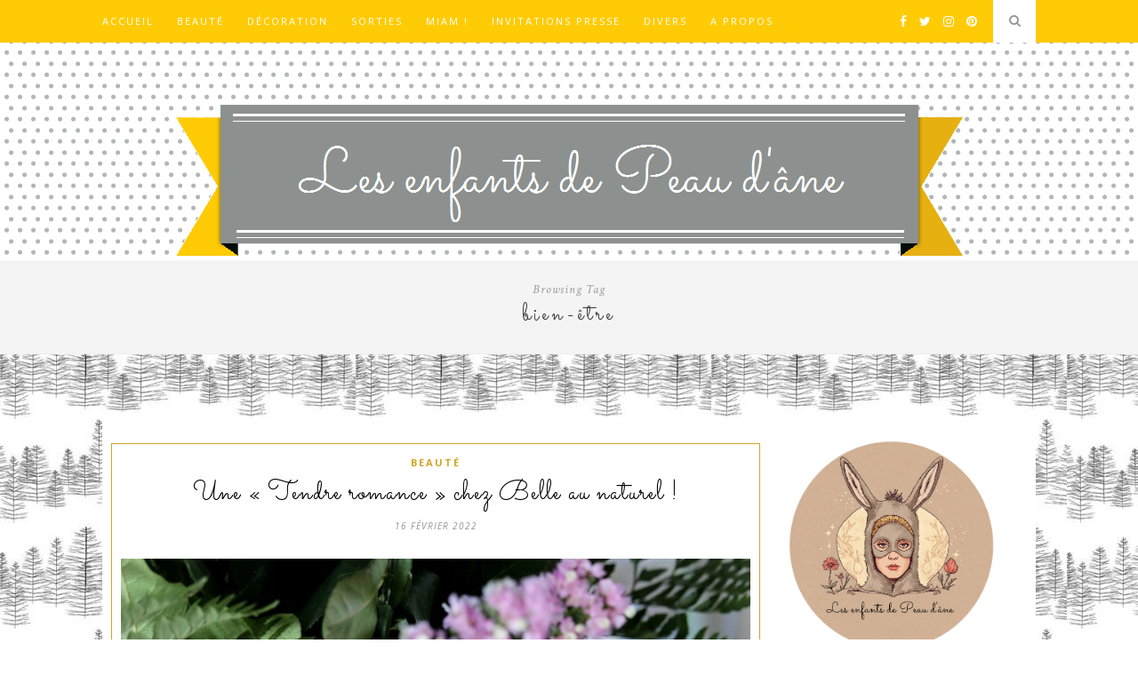

--- FILE ---
content_type: text/html; charset=UTF-8
request_url: https://lesenfantsdepeaudane.com/tag/bien-etre/page/2/
body_size: 29625
content:
<!DOCTYPE html>
<html lang="fr-FR">
<head>

	<meta charset="UTF-8">
	<meta http-equiv="X-UA-Compatible" content="IE=edge">
	<meta name="viewport" content="width=device-width, initial-scale=1">

	<link rel="profile" href="http://gmpg.org/xfn/11" />

	<link rel="alternate" type="application/rss+xml" title="Les enfants de Peau d&#039;âne RSS Feed" href="https://lesenfantsdepeaudane.com/feed/" />
	<link rel="alternate" type="application/atom+xml" title="Les enfants de Peau d&#039;âne Atom Feed" href="https://lesenfantsdepeaudane.com/feed/atom/" />
	<link rel="pingback" href="https://lesenfantsdepeaudane.com/xmlrpc.php" />

	<meta name='robots' content='index, follow, max-image-preview:large, max-snippet:-1, max-video-preview:-1' />
	<style>img:is([sizes="auto" i], [sizes^="auto," i]) { contain-intrinsic-size: 3000px 1500px }</style>
	
	<!-- This site is optimized with the Yoast SEO plugin v26.8 - https://yoast.com/product/yoast-seo-wordpress/ -->
	<title>bien-être Archives - Page 2 sur 6 - Les enfants de Peau d&#039;âne</title>
	<link rel="canonical" href="https://lesenfantsdepeaudane.com/tag/bien-etre/page/2/" />
	<link rel="prev" href="https://lesenfantsdepeaudane.com/tag/bien-etre/" />
	<link rel="next" href="https://lesenfantsdepeaudane.com/tag/bien-etre/page/3/" />
	<meta property="og:locale" content="fr_FR" />
	<meta property="og:type" content="article" />
	<meta property="og:title" content="bien-être Archives - Page 2 sur 6 - Les enfants de Peau d&#039;âne" />
	<meta property="og:url" content="https://lesenfantsdepeaudane.com/tag/bien-etre/" />
	<meta property="og:site_name" content="Les enfants de Peau d&#039;âne" />
	<meta name="twitter:card" content="summary_large_image" />
	<meta name="twitter:site" content="@enfantspeaudane" />
	<script type="application/ld+json" class="yoast-schema-graph">{"@context":"https://schema.org","@graph":[{"@type":"CollectionPage","@id":"https://lesenfantsdepeaudane.com/tag/bien-etre/","url":"https://lesenfantsdepeaudane.com/tag/bien-etre/page/2/","name":"bien-être Archives - Page 2 sur 6 - Les enfants de Peau d&#039;âne","isPartOf":{"@id":"https://lesenfantsdepeaudane.com/#website"},"primaryImageOfPage":{"@id":"https://lesenfantsdepeaudane.com/tag/bien-etre/page/2/#primaryimage"},"image":{"@id":"https://lesenfantsdepeaudane.com/tag/bien-etre/page/2/#primaryimage"},"thumbnailUrl":"https://lesenfantsdepeaudane.com/wp-content/uploads/2022/02/Belle-au-naturel-Box-Tendre-Romance.jpg","breadcrumb":{"@id":"https://lesenfantsdepeaudane.com/tag/bien-etre/page/2/#breadcrumb"},"inLanguage":"fr-FR"},{"@type":"ImageObject","inLanguage":"fr-FR","@id":"https://lesenfantsdepeaudane.com/tag/bien-etre/page/2/#primaryimage","url":"https://lesenfantsdepeaudane.com/wp-content/uploads/2022/02/Belle-au-naturel-Box-Tendre-Romance.jpg","contentUrl":"https://lesenfantsdepeaudane.com/wp-content/uploads/2022/02/Belle-au-naturel-Box-Tendre-Romance.jpg","width":1344,"height":2016,"caption":"Belle au naturel - Box Tendre Romance"},{"@type":"BreadcrumbList","@id":"https://lesenfantsdepeaudane.com/tag/bien-etre/page/2/#breadcrumb","itemListElement":[{"@type":"ListItem","position":1,"name":"Accueil","item":"https://lesenfantsdepeaudane.com/"},{"@type":"ListItem","position":2,"name":"bien-être"}]},{"@type":"WebSite","@id":"https://lesenfantsdepeaudane.com/#website","url":"https://lesenfantsdepeaudane.com/","name":"Les enfants de Peau d'âne","description":"Je suis une enfant de Peau d’âne. Mes enfants seront sans doute les siens aussi. Une descendance inconnue mais pourtant bien présente. Nous avons besoin encore plus maintenant à mon sens de rêver, de nous évader, de croire en la magie même un instant, d’être émerveillé par des histoires intemporelles qui ne seront jamais désuètes. Je vous accueille les bras ouvert dans mon atelier virtuel !","publisher":{"@id":"https://lesenfantsdepeaudane.com/#organization"},"potentialAction":[{"@type":"SearchAction","target":{"@type":"EntryPoint","urlTemplate":"https://lesenfantsdepeaudane.com/?s={search_term_string}"},"query-input":{"@type":"PropertyValueSpecification","valueRequired":true,"valueName":"search_term_string"}}],"inLanguage":"fr-FR"},{"@type":"Organization","@id":"https://lesenfantsdepeaudane.com/#organization","name":"Les enfants de Peau d'âne","url":"https://lesenfantsdepeaudane.com/","logo":{"@type":"ImageObject","inLanguage":"fr-FR","@id":"https://lesenfantsdepeaudane.com/#/schema/logo/image/","url":"https://lesenfantsdepeaudane.com/wp-content/uploads/2024/12/Les-enfants-de-Peau-dane.png","contentUrl":"https://lesenfantsdepeaudane.com/wp-content/uploads/2024/12/Les-enfants-de-Peau-dane.png","width":214,"height":218,"caption":"Les enfants de Peau d'âne"},"image":{"@id":"https://lesenfantsdepeaudane.com/#/schema/logo/image/"},"sameAs":["https://www.facebook.com/enfantspeaudane","https://x.com/enfantspeaudane","https://www.instagram.com/enfantsdepeaudane","https://www.linkedin.com/in/sophie-bourdoiseau-834b3a72/","https://www.pinterest.fr/enfantspeaudane/"]}]}</script>
	<!-- / Yoast SEO plugin. -->


<link rel='dns-prefetch' href='//fonts.googleapis.com' />
<link rel="alternate" type="application/rss+xml" title="Les enfants de Peau d&#039;âne &raquo; Flux" href="https://lesenfantsdepeaudane.com/feed/" />
<link rel="alternate" type="application/rss+xml" title="Les enfants de Peau d&#039;âne &raquo; Flux des commentaires" href="https://lesenfantsdepeaudane.com/comments/feed/" />
<link rel="alternate" type="application/rss+xml" title="Les enfants de Peau d&#039;âne &raquo; Flux de l’étiquette bien-être" href="https://lesenfantsdepeaudane.com/tag/bien-etre/feed/" />
		<!-- This site uses the Google Analytics by ExactMetrics plugin v8.10.2 - Using Analytics tracking - https://www.exactmetrics.com/ -->
							<script src="//www.googletagmanager.com/gtag/js?id=G-5YNQDWSYGS"  data-cfasync="false" data-wpfc-render="false" type="text/javascript" async></script>
			<script data-cfasync="false" data-wpfc-render="false" type="text/javascript">
				var em_version = '8.10.2';
				var em_track_user = true;
				var em_no_track_reason = '';
								var ExactMetricsDefaultLocations = {"page_location":"https:\/\/lesenfantsdepeaudane.com\/tag\/bien-etre\/page\/2\/"};
								if ( typeof ExactMetricsPrivacyGuardFilter === 'function' ) {
					var ExactMetricsLocations = (typeof ExactMetricsExcludeQuery === 'object') ? ExactMetricsPrivacyGuardFilter( ExactMetricsExcludeQuery ) : ExactMetricsPrivacyGuardFilter( ExactMetricsDefaultLocations );
				} else {
					var ExactMetricsLocations = (typeof ExactMetricsExcludeQuery === 'object') ? ExactMetricsExcludeQuery : ExactMetricsDefaultLocations;
				}

								var disableStrs = [
										'ga-disable-G-5YNQDWSYGS',
									];

				/* Function to detect opted out users */
				function __gtagTrackerIsOptedOut() {
					for (var index = 0; index < disableStrs.length; index++) {
						if (document.cookie.indexOf(disableStrs[index] + '=true') > -1) {
							return true;
						}
					}

					return false;
				}

				/* Disable tracking if the opt-out cookie exists. */
				if (__gtagTrackerIsOptedOut()) {
					for (var index = 0; index < disableStrs.length; index++) {
						window[disableStrs[index]] = true;
					}
				}

				/* Opt-out function */
				function __gtagTrackerOptout() {
					for (var index = 0; index < disableStrs.length; index++) {
						document.cookie = disableStrs[index] + '=true; expires=Thu, 31 Dec 2099 23:59:59 UTC; path=/';
						window[disableStrs[index]] = true;
					}
				}

				if ('undefined' === typeof gaOptout) {
					function gaOptout() {
						__gtagTrackerOptout();
					}
				}
								window.dataLayer = window.dataLayer || [];

				window.ExactMetricsDualTracker = {
					helpers: {},
					trackers: {},
				};
				if (em_track_user) {
					function __gtagDataLayer() {
						dataLayer.push(arguments);
					}

					function __gtagTracker(type, name, parameters) {
						if (!parameters) {
							parameters = {};
						}

						if (parameters.send_to) {
							__gtagDataLayer.apply(null, arguments);
							return;
						}

						if (type === 'event') {
														parameters.send_to = exactmetrics_frontend.v4_id;
							var hookName = name;
							if (typeof parameters['event_category'] !== 'undefined') {
								hookName = parameters['event_category'] + ':' + name;
							}

							if (typeof ExactMetricsDualTracker.trackers[hookName] !== 'undefined') {
								ExactMetricsDualTracker.trackers[hookName](parameters);
							} else {
								__gtagDataLayer('event', name, parameters);
							}
							
						} else {
							__gtagDataLayer.apply(null, arguments);
						}
					}

					__gtagTracker('js', new Date());
					__gtagTracker('set', {
						'developer_id.dNDMyYj': true,
											});
					if ( ExactMetricsLocations.page_location ) {
						__gtagTracker('set', ExactMetricsLocations);
					}
										__gtagTracker('config', 'G-5YNQDWSYGS', {"forceSSL":"true"} );
										window.gtag = __gtagTracker;										(function () {
						/* https://developers.google.com/analytics/devguides/collection/analyticsjs/ */
						/* ga and __gaTracker compatibility shim. */
						var noopfn = function () {
							return null;
						};
						var newtracker = function () {
							return new Tracker();
						};
						var Tracker = function () {
							return null;
						};
						var p = Tracker.prototype;
						p.get = noopfn;
						p.set = noopfn;
						p.send = function () {
							var args = Array.prototype.slice.call(arguments);
							args.unshift('send');
							__gaTracker.apply(null, args);
						};
						var __gaTracker = function () {
							var len = arguments.length;
							if (len === 0) {
								return;
							}
							var f = arguments[len - 1];
							if (typeof f !== 'object' || f === null || typeof f.hitCallback !== 'function') {
								if ('send' === arguments[0]) {
									var hitConverted, hitObject = false, action;
									if ('event' === arguments[1]) {
										if ('undefined' !== typeof arguments[3]) {
											hitObject = {
												'eventAction': arguments[3],
												'eventCategory': arguments[2],
												'eventLabel': arguments[4],
												'value': arguments[5] ? arguments[5] : 1,
											}
										}
									}
									if ('pageview' === arguments[1]) {
										if ('undefined' !== typeof arguments[2]) {
											hitObject = {
												'eventAction': 'page_view',
												'page_path': arguments[2],
											}
										}
									}
									if (typeof arguments[2] === 'object') {
										hitObject = arguments[2];
									}
									if (typeof arguments[5] === 'object') {
										Object.assign(hitObject, arguments[5]);
									}
									if ('undefined' !== typeof arguments[1].hitType) {
										hitObject = arguments[1];
										if ('pageview' === hitObject.hitType) {
											hitObject.eventAction = 'page_view';
										}
									}
									if (hitObject) {
										action = 'timing' === arguments[1].hitType ? 'timing_complete' : hitObject.eventAction;
										hitConverted = mapArgs(hitObject);
										__gtagTracker('event', action, hitConverted);
									}
								}
								return;
							}

							function mapArgs(args) {
								var arg, hit = {};
								var gaMap = {
									'eventCategory': 'event_category',
									'eventAction': 'event_action',
									'eventLabel': 'event_label',
									'eventValue': 'event_value',
									'nonInteraction': 'non_interaction',
									'timingCategory': 'event_category',
									'timingVar': 'name',
									'timingValue': 'value',
									'timingLabel': 'event_label',
									'page': 'page_path',
									'location': 'page_location',
									'title': 'page_title',
									'referrer' : 'page_referrer',
								};
								for (arg in args) {
																		if (!(!args.hasOwnProperty(arg) || !gaMap.hasOwnProperty(arg))) {
										hit[gaMap[arg]] = args[arg];
									} else {
										hit[arg] = args[arg];
									}
								}
								return hit;
							}

							try {
								f.hitCallback();
							} catch (ex) {
							}
						};
						__gaTracker.create = newtracker;
						__gaTracker.getByName = newtracker;
						__gaTracker.getAll = function () {
							return [];
						};
						__gaTracker.remove = noopfn;
						__gaTracker.loaded = true;
						window['__gaTracker'] = __gaTracker;
					})();
									} else {
										console.log("");
					(function () {
						function __gtagTracker() {
							return null;
						}

						window['__gtagTracker'] = __gtagTracker;
						window['gtag'] = __gtagTracker;
					})();
									}
			</script>
							<!-- / Google Analytics by ExactMetrics -->
		<script type="text/javascript">
/* <![CDATA[ */
window._wpemojiSettings = {"baseUrl":"https:\/\/s.w.org\/images\/core\/emoji\/15.0.3\/72x72\/","ext":".png","svgUrl":"https:\/\/s.w.org\/images\/core\/emoji\/15.0.3\/svg\/","svgExt":".svg","source":{"concatemoji":"https:\/\/lesenfantsdepeaudane.com\/wp-includes\/js\/wp-emoji-release.min.js?ver=6.7.4"}};
/*! This file is auto-generated */
!function(i,n){var o,s,e;function c(e){try{var t={supportTests:e,timestamp:(new Date).valueOf()};sessionStorage.setItem(o,JSON.stringify(t))}catch(e){}}function p(e,t,n){e.clearRect(0,0,e.canvas.width,e.canvas.height),e.fillText(t,0,0);var t=new Uint32Array(e.getImageData(0,0,e.canvas.width,e.canvas.height).data),r=(e.clearRect(0,0,e.canvas.width,e.canvas.height),e.fillText(n,0,0),new Uint32Array(e.getImageData(0,0,e.canvas.width,e.canvas.height).data));return t.every(function(e,t){return e===r[t]})}function u(e,t,n){switch(t){case"flag":return n(e,"\ud83c\udff3\ufe0f\u200d\u26a7\ufe0f","\ud83c\udff3\ufe0f\u200b\u26a7\ufe0f")?!1:!n(e,"\ud83c\uddfa\ud83c\uddf3","\ud83c\uddfa\u200b\ud83c\uddf3")&&!n(e,"\ud83c\udff4\udb40\udc67\udb40\udc62\udb40\udc65\udb40\udc6e\udb40\udc67\udb40\udc7f","\ud83c\udff4\u200b\udb40\udc67\u200b\udb40\udc62\u200b\udb40\udc65\u200b\udb40\udc6e\u200b\udb40\udc67\u200b\udb40\udc7f");case"emoji":return!n(e,"\ud83d\udc26\u200d\u2b1b","\ud83d\udc26\u200b\u2b1b")}return!1}function f(e,t,n){var r="undefined"!=typeof WorkerGlobalScope&&self instanceof WorkerGlobalScope?new OffscreenCanvas(300,150):i.createElement("canvas"),a=r.getContext("2d",{willReadFrequently:!0}),o=(a.textBaseline="top",a.font="600 32px Arial",{});return e.forEach(function(e){o[e]=t(a,e,n)}),o}function t(e){var t=i.createElement("script");t.src=e,t.defer=!0,i.head.appendChild(t)}"undefined"!=typeof Promise&&(o="wpEmojiSettingsSupports",s=["flag","emoji"],n.supports={everything:!0,everythingExceptFlag:!0},e=new Promise(function(e){i.addEventListener("DOMContentLoaded",e,{once:!0})}),new Promise(function(t){var n=function(){try{var e=JSON.parse(sessionStorage.getItem(o));if("object"==typeof e&&"number"==typeof e.timestamp&&(new Date).valueOf()<e.timestamp+604800&&"object"==typeof e.supportTests)return e.supportTests}catch(e){}return null}();if(!n){if("undefined"!=typeof Worker&&"undefined"!=typeof OffscreenCanvas&&"undefined"!=typeof URL&&URL.createObjectURL&&"undefined"!=typeof Blob)try{var e="postMessage("+f.toString()+"("+[JSON.stringify(s),u.toString(),p.toString()].join(",")+"));",r=new Blob([e],{type:"text/javascript"}),a=new Worker(URL.createObjectURL(r),{name:"wpTestEmojiSupports"});return void(a.onmessage=function(e){c(n=e.data),a.terminate(),t(n)})}catch(e){}c(n=f(s,u,p))}t(n)}).then(function(e){for(var t in e)n.supports[t]=e[t],n.supports.everything=n.supports.everything&&n.supports[t],"flag"!==t&&(n.supports.everythingExceptFlag=n.supports.everythingExceptFlag&&n.supports[t]);n.supports.everythingExceptFlag=n.supports.everythingExceptFlag&&!n.supports.flag,n.DOMReady=!1,n.readyCallback=function(){n.DOMReady=!0}}).then(function(){return e}).then(function(){var e;n.supports.everything||(n.readyCallback(),(e=n.source||{}).concatemoji?t(e.concatemoji):e.wpemoji&&e.twemoji&&(t(e.twemoji),t(e.wpemoji)))}))}((window,document),window._wpemojiSettings);
/* ]]> */
</script>
<link rel='stylesheet' id='sbi_styles-css' href='https://lesenfantsdepeaudane.com/wp-content/plugins/instagram-feed/css/sbi-styles.min.css?ver=6.10.0' type='text/css' media='all' />
<style id='wp-emoji-styles-inline-css' type='text/css'>

	img.wp-smiley, img.emoji {
		display: inline !important;
		border: none !important;
		box-shadow: none !important;
		height: 1em !important;
		width: 1em !important;
		margin: 0 0.07em !important;
		vertical-align: -0.1em !important;
		background: none !important;
		padding: 0 !important;
	}
</style>
<link rel='stylesheet' id='wp-block-library-css' href='https://lesenfantsdepeaudane.com/wp-includes/css/dist/block-library/style.min.css?ver=6.7.4' type='text/css' media='all' />
<style id='classic-theme-styles-inline-css' type='text/css'>
/*! This file is auto-generated */
.wp-block-button__link{color:#fff;background-color:#32373c;border-radius:9999px;box-shadow:none;text-decoration:none;padding:calc(.667em + 2px) calc(1.333em + 2px);font-size:1.125em}.wp-block-file__button{background:#32373c;color:#fff;text-decoration:none}
</style>
<style id='global-styles-inline-css' type='text/css'>
:root{--wp--preset--aspect-ratio--square: 1;--wp--preset--aspect-ratio--4-3: 4/3;--wp--preset--aspect-ratio--3-4: 3/4;--wp--preset--aspect-ratio--3-2: 3/2;--wp--preset--aspect-ratio--2-3: 2/3;--wp--preset--aspect-ratio--16-9: 16/9;--wp--preset--aspect-ratio--9-16: 9/16;--wp--preset--color--black: #000000;--wp--preset--color--cyan-bluish-gray: #abb8c3;--wp--preset--color--white: #ffffff;--wp--preset--color--pale-pink: #f78da7;--wp--preset--color--vivid-red: #cf2e2e;--wp--preset--color--luminous-vivid-orange: #ff6900;--wp--preset--color--luminous-vivid-amber: #fcb900;--wp--preset--color--light-green-cyan: #7bdcb5;--wp--preset--color--vivid-green-cyan: #00d084;--wp--preset--color--pale-cyan-blue: #8ed1fc;--wp--preset--color--vivid-cyan-blue: #0693e3;--wp--preset--color--vivid-purple: #9b51e0;--wp--preset--gradient--vivid-cyan-blue-to-vivid-purple: linear-gradient(135deg,rgba(6,147,227,1) 0%,rgb(155,81,224) 100%);--wp--preset--gradient--light-green-cyan-to-vivid-green-cyan: linear-gradient(135deg,rgb(122,220,180) 0%,rgb(0,208,130) 100%);--wp--preset--gradient--luminous-vivid-amber-to-luminous-vivid-orange: linear-gradient(135deg,rgba(252,185,0,1) 0%,rgba(255,105,0,1) 100%);--wp--preset--gradient--luminous-vivid-orange-to-vivid-red: linear-gradient(135deg,rgba(255,105,0,1) 0%,rgb(207,46,46) 100%);--wp--preset--gradient--very-light-gray-to-cyan-bluish-gray: linear-gradient(135deg,rgb(238,238,238) 0%,rgb(169,184,195) 100%);--wp--preset--gradient--cool-to-warm-spectrum: linear-gradient(135deg,rgb(74,234,220) 0%,rgb(151,120,209) 20%,rgb(207,42,186) 40%,rgb(238,44,130) 60%,rgb(251,105,98) 80%,rgb(254,248,76) 100%);--wp--preset--gradient--blush-light-purple: linear-gradient(135deg,rgb(255,206,236) 0%,rgb(152,150,240) 100%);--wp--preset--gradient--blush-bordeaux: linear-gradient(135deg,rgb(254,205,165) 0%,rgb(254,45,45) 50%,rgb(107,0,62) 100%);--wp--preset--gradient--luminous-dusk: linear-gradient(135deg,rgb(255,203,112) 0%,rgb(199,81,192) 50%,rgb(65,88,208) 100%);--wp--preset--gradient--pale-ocean: linear-gradient(135deg,rgb(255,245,203) 0%,rgb(182,227,212) 50%,rgb(51,167,181) 100%);--wp--preset--gradient--electric-grass: linear-gradient(135deg,rgb(202,248,128) 0%,rgb(113,206,126) 100%);--wp--preset--gradient--midnight: linear-gradient(135deg,rgb(2,3,129) 0%,rgb(40,116,252) 100%);--wp--preset--font-size--small: 13px;--wp--preset--font-size--medium: 20px;--wp--preset--font-size--large: 36px;--wp--preset--font-size--x-large: 42px;--wp--preset--spacing--20: 0.44rem;--wp--preset--spacing--30: 0.67rem;--wp--preset--spacing--40: 1rem;--wp--preset--spacing--50: 1.5rem;--wp--preset--spacing--60: 2.25rem;--wp--preset--spacing--70: 3.38rem;--wp--preset--spacing--80: 5.06rem;--wp--preset--shadow--natural: 6px 6px 9px rgba(0, 0, 0, 0.2);--wp--preset--shadow--deep: 12px 12px 50px rgba(0, 0, 0, 0.4);--wp--preset--shadow--sharp: 6px 6px 0px rgba(0, 0, 0, 0.2);--wp--preset--shadow--outlined: 6px 6px 0px -3px rgba(255, 255, 255, 1), 6px 6px rgba(0, 0, 0, 1);--wp--preset--shadow--crisp: 6px 6px 0px rgba(0, 0, 0, 1);}:where(.is-layout-flex){gap: 0.5em;}:where(.is-layout-grid){gap: 0.5em;}body .is-layout-flex{display: flex;}.is-layout-flex{flex-wrap: wrap;align-items: center;}.is-layout-flex > :is(*, div){margin: 0;}body .is-layout-grid{display: grid;}.is-layout-grid > :is(*, div){margin: 0;}:where(.wp-block-columns.is-layout-flex){gap: 2em;}:where(.wp-block-columns.is-layout-grid){gap: 2em;}:where(.wp-block-post-template.is-layout-flex){gap: 1.25em;}:where(.wp-block-post-template.is-layout-grid){gap: 1.25em;}.has-black-color{color: var(--wp--preset--color--black) !important;}.has-cyan-bluish-gray-color{color: var(--wp--preset--color--cyan-bluish-gray) !important;}.has-white-color{color: var(--wp--preset--color--white) !important;}.has-pale-pink-color{color: var(--wp--preset--color--pale-pink) !important;}.has-vivid-red-color{color: var(--wp--preset--color--vivid-red) !important;}.has-luminous-vivid-orange-color{color: var(--wp--preset--color--luminous-vivid-orange) !important;}.has-luminous-vivid-amber-color{color: var(--wp--preset--color--luminous-vivid-amber) !important;}.has-light-green-cyan-color{color: var(--wp--preset--color--light-green-cyan) !important;}.has-vivid-green-cyan-color{color: var(--wp--preset--color--vivid-green-cyan) !important;}.has-pale-cyan-blue-color{color: var(--wp--preset--color--pale-cyan-blue) !important;}.has-vivid-cyan-blue-color{color: var(--wp--preset--color--vivid-cyan-blue) !important;}.has-vivid-purple-color{color: var(--wp--preset--color--vivid-purple) !important;}.has-black-background-color{background-color: var(--wp--preset--color--black) !important;}.has-cyan-bluish-gray-background-color{background-color: var(--wp--preset--color--cyan-bluish-gray) !important;}.has-white-background-color{background-color: var(--wp--preset--color--white) !important;}.has-pale-pink-background-color{background-color: var(--wp--preset--color--pale-pink) !important;}.has-vivid-red-background-color{background-color: var(--wp--preset--color--vivid-red) !important;}.has-luminous-vivid-orange-background-color{background-color: var(--wp--preset--color--luminous-vivid-orange) !important;}.has-luminous-vivid-amber-background-color{background-color: var(--wp--preset--color--luminous-vivid-amber) !important;}.has-light-green-cyan-background-color{background-color: var(--wp--preset--color--light-green-cyan) !important;}.has-vivid-green-cyan-background-color{background-color: var(--wp--preset--color--vivid-green-cyan) !important;}.has-pale-cyan-blue-background-color{background-color: var(--wp--preset--color--pale-cyan-blue) !important;}.has-vivid-cyan-blue-background-color{background-color: var(--wp--preset--color--vivid-cyan-blue) !important;}.has-vivid-purple-background-color{background-color: var(--wp--preset--color--vivid-purple) !important;}.has-black-border-color{border-color: var(--wp--preset--color--black) !important;}.has-cyan-bluish-gray-border-color{border-color: var(--wp--preset--color--cyan-bluish-gray) !important;}.has-white-border-color{border-color: var(--wp--preset--color--white) !important;}.has-pale-pink-border-color{border-color: var(--wp--preset--color--pale-pink) !important;}.has-vivid-red-border-color{border-color: var(--wp--preset--color--vivid-red) !important;}.has-luminous-vivid-orange-border-color{border-color: var(--wp--preset--color--luminous-vivid-orange) !important;}.has-luminous-vivid-amber-border-color{border-color: var(--wp--preset--color--luminous-vivid-amber) !important;}.has-light-green-cyan-border-color{border-color: var(--wp--preset--color--light-green-cyan) !important;}.has-vivid-green-cyan-border-color{border-color: var(--wp--preset--color--vivid-green-cyan) !important;}.has-pale-cyan-blue-border-color{border-color: var(--wp--preset--color--pale-cyan-blue) !important;}.has-vivid-cyan-blue-border-color{border-color: var(--wp--preset--color--vivid-cyan-blue) !important;}.has-vivid-purple-border-color{border-color: var(--wp--preset--color--vivid-purple) !important;}.has-vivid-cyan-blue-to-vivid-purple-gradient-background{background: var(--wp--preset--gradient--vivid-cyan-blue-to-vivid-purple) !important;}.has-light-green-cyan-to-vivid-green-cyan-gradient-background{background: var(--wp--preset--gradient--light-green-cyan-to-vivid-green-cyan) !important;}.has-luminous-vivid-amber-to-luminous-vivid-orange-gradient-background{background: var(--wp--preset--gradient--luminous-vivid-amber-to-luminous-vivid-orange) !important;}.has-luminous-vivid-orange-to-vivid-red-gradient-background{background: var(--wp--preset--gradient--luminous-vivid-orange-to-vivid-red) !important;}.has-very-light-gray-to-cyan-bluish-gray-gradient-background{background: var(--wp--preset--gradient--very-light-gray-to-cyan-bluish-gray) !important;}.has-cool-to-warm-spectrum-gradient-background{background: var(--wp--preset--gradient--cool-to-warm-spectrum) !important;}.has-blush-light-purple-gradient-background{background: var(--wp--preset--gradient--blush-light-purple) !important;}.has-blush-bordeaux-gradient-background{background: var(--wp--preset--gradient--blush-bordeaux) !important;}.has-luminous-dusk-gradient-background{background: var(--wp--preset--gradient--luminous-dusk) !important;}.has-pale-ocean-gradient-background{background: var(--wp--preset--gradient--pale-ocean) !important;}.has-electric-grass-gradient-background{background: var(--wp--preset--gradient--electric-grass) !important;}.has-midnight-gradient-background{background: var(--wp--preset--gradient--midnight) !important;}.has-small-font-size{font-size: var(--wp--preset--font-size--small) !important;}.has-medium-font-size{font-size: var(--wp--preset--font-size--medium) !important;}.has-large-font-size{font-size: var(--wp--preset--font-size--large) !important;}.has-x-large-font-size{font-size: var(--wp--preset--font-size--x-large) !important;}
:where(.wp-block-post-template.is-layout-flex){gap: 1.25em;}:where(.wp-block-post-template.is-layout-grid){gap: 1.25em;}
:where(.wp-block-columns.is-layout-flex){gap: 2em;}:where(.wp-block-columns.is-layout-grid){gap: 2em;}
:root :where(.wp-block-pullquote){font-size: 1.5em;line-height: 1.6;}
</style>
<link rel='stylesheet' id='cptch_stylesheet-css' href='https://lesenfantsdepeaudane.com/wp-content/plugins/captcha/css/front_end_style.css?ver=4.4.5' type='text/css' media='all' />
<link rel='stylesheet' id='dashicons-css' href='https://lesenfantsdepeaudane.com/wp-includes/css/dashicons.min.css?ver=6.7.4' type='text/css' media='all' />
<link rel='stylesheet' id='cptch_desktop_style-css' href='https://lesenfantsdepeaudane.com/wp-content/plugins/captcha/css/desktop_style.css?ver=4.4.5' type='text/css' media='all' />
<link rel='stylesheet' id='contact-form-7-css' href='https://lesenfantsdepeaudane.com/wp-content/plugins/contact-form-7/includes/css/styles.css?ver=6.1.4' type='text/css' media='all' />
<link rel='stylesheet' id='mc4wp-form-basic-css' href='https://lesenfantsdepeaudane.com/wp-content/plugins/mailchimp-for-wp/assets/css/form-basic.css?ver=4.11.1' type='text/css' media='all' />
<link rel='stylesheet' id='tptn-style-left-thumbs-css' href='https://lesenfantsdepeaudane.com/wp-content/plugins/top-10/css/left-thumbs.min.css?ver=4.1.1' type='text/css' media='all' />
<style id='tptn-style-left-thumbs-inline-css' type='text/css'>

			.tptn-left-thumbs a {
				width: 75px;
				height: 75px;
				text-decoration: none;
			}
			.tptn-left-thumbs img {
				width: 75px;
				max-height: 75px;
				margin: auto;
			}
			.tptn-left-thumbs .tptn_title {
				width: 100%;
			}
			
</style>
<link rel='stylesheet' id='solopine_style-css' href='https://lesenfantsdepeaudane.com/wp-content/themes/hemlock/style.css?ver=1.8.2' type='text/css' media='all' />
<style id='solopine_style-inline-css' type='text/css'>
#logo { padding: 70px 0; }#navigation, .slicknav_menu { background: #ffcb05; }#navigation .menu li a:hover { color: #000000; }.slicknav_nav a:hover { color: #000000; background:none; }#navigation .menu .sub-menu, #navigation .menu .children { background: #ffcb05; }#navigation ul.menu ul a, #navigation .menu ul ul a { border-color: #ffcb05; }#top-social a i { color: #ffffff; }#top-social a:hover i { color: #000000; }#top-search a { background: #ffffff; }.widget-title { background: #f2f2f2; }#sidebar .widget-title { color: #000000; }#footer-social a i { color: #ffffff; }#footer-social a:hover > i { color: #ffffff; }#footer-logo p { color: #777777; }#footer-copyright { background: #ffcb05; }#footer-copyright p { color: #888888; }.post-header h1 a, .post-header h2 a, .post-header h1 { text-transform:none;letter-spacing:1px; }
</style>
<link rel='stylesheet' id='font-awesome-css' href='https://lesenfantsdepeaudane.com/wp-content/themes/hemlock/css/font-awesome.min.css?ver=6.7.4' type='text/css' media='all' />
<link rel='stylesheet' id='bxslider-css-css' href='https://lesenfantsdepeaudane.com/wp-content/themes/hemlock/css/jquery.bxslider.css?ver=6.7.4' type='text/css' media='all' />
<link rel='stylesheet' id='solopine_responsive-css' href='https://lesenfantsdepeaudane.com/wp-content/themes/hemlock/css/responsive.css?ver=6.7.4' type='text/css' media='all' />
<link rel='stylesheet' id='solopine_fonts-css' href='https://fonts.googleapis.com/css?family=Open+Sans%3A300italic%2C400italic%2C700italic%2C400%2C700%2C300%26subset%3Dlatin%2Ccyrillic-ext%7CCrimson+Text%3A400%2C700%2C400italic%2C700italic&#038;ver=1.8' type='text/css' media='all' />
<link rel='stylesheet' id='ecae-frontend-css' href='https://lesenfantsdepeaudane.com/wp-content/plugins/easy-custom-auto-excerpt/assets/style-frontend.css?ver=2.5.0' type='text/css' media='all' />
<style id='ecae-frontend-inline-css' type='text/css'>
.ecae-button {
    margin-top:20px !important;
    
}
    .ecae-button a {
    color:#000 !important;
    text-decoration:none !important;
    padding:8px 20px !important;
    border:1px solid #ffcb05 !important;
    letter-spacing:2px !important;
    font-size:12px !important;
    font-family:arial !important;
}

.ecae-button.ecae-buttonskin-none a.ecae-link {
    margin-left:0px !important;
}

</style>
<link rel='stylesheet' id='ecae-buttonskin-none-css' href='https://lesenfantsdepeaudane.com/wp-content/plugins/easy-custom-auto-excerpt/buttons/ecae-buttonskin-none.css?ver=2.5.0' type='text/css' media='all' />
<script type="text/javascript" src="https://lesenfantsdepeaudane.com/wp-content/plugins/google-analytics-dashboard-for-wp/assets/js/frontend-gtag.min.js?ver=8.10.2" id="exactmetrics-frontend-script-js" async="async" data-wp-strategy="async"></script>
<script data-cfasync="false" data-wpfc-render="false" type="text/javascript" id='exactmetrics-frontend-script-js-extra'>/* <![CDATA[ */
var exactmetrics_frontend = {"js_events_tracking":"true","download_extensions":"zip,mp3,mpeg,pdf,docx,pptx,xlsx,rar","inbound_paths":"[{\"path\":\"\\\/go\\\/\",\"label\":\"affiliate\"},{\"path\":\"\\\/recommend\\\/\",\"label\":\"affiliate\"}]","home_url":"https:\/\/lesenfantsdepeaudane.com","hash_tracking":"false","v4_id":"G-5YNQDWSYGS"};/* ]]> */
</script>
<script type="text/javascript" src="https://lesenfantsdepeaudane.com/wp-includes/js/jquery/jquery.min.js?ver=3.7.1" id="jquery-core-js"></script>
<script type="text/javascript" src="https://lesenfantsdepeaudane.com/wp-includes/js/jquery/jquery-migrate.min.js?ver=3.4.1" id="jquery-migrate-js"></script>
<link rel="https://api.w.org/" href="https://lesenfantsdepeaudane.com/wp-json/" /><link rel="alternate" title="JSON" type="application/json" href="https://lesenfantsdepeaudane.com/wp-json/wp/v2/tags/495" /><link rel="EditURI" type="application/rsd+xml" title="RSD" href="https://lesenfantsdepeaudane.com/xmlrpc.php?rsd" />
<meta name="generator" content="WordPress 6.7.4" />
	<link rel="preconnect" href="https://fonts.googleapis.com">
	<link rel="preconnect" href="https://fonts.gstatic.com">
	<link href='https://fonts.googleapis.com/css2?display=swap&family=Sacramento' rel='stylesheet'><style type="text/css">.tptn_link {font-size:12px;}
.tptn_date {font-size:12px;color:#999;}
.tptn_excerpt {font-size:12px;}
.widget ul li {border:0px;margin-bottom:20px;}
.widget ul li img {border:0px; border-radius:0px; box-shadow:0px;}
.widget ul li .tptn_thumb {border:0px; border-radius:0px; box-shadow:0px;}
</style>		<style type="text/css" id="wp-custom-css">
			#navigation .menu li a:hover {color:#000;}

#top-social a:hover i {color:#000;}

#header
{
background-image:url(/wp-content/uploads/2016/04/bg-header.gif);
background-repeat:repeat;
	margin-bottom:0px;
}

.sb_instagram_header {display:none;}

#sbi_load
{display:none;}

#sbi_images {margin-top:-46px;}
#navigation .menu li a:hover {color:#000;}

#top-social a:hover i {color:#000;}

#widget-area {
	margin-bottom:0px;
	border:0px;
	padding-top:0px;
}

body {
	background-image:url("https://lesenfantsdepeaudane.com/wp-content/uploads/2016/04/bg-contains.gif")
}

.container.sp_sidebar {
	background-color:#FFF;
}

.container.sp_sidebar #main {
	margin-right:0px;
	padding:10px;
}

.container.sp_sidebar #sidebar .widget {
	padding-left:20px;
	width:100%
}

.post {
	margin-left:0px;
	margin-top:20px;
	margin-bottom:40px;
	padding:10px;
	border: 1px solid #cea525;
}

#sidebar {
	margin-right:10px;
	float:left;
}

.textwidget {
	font-family:arial;
	font-style: normal;
	font-size: 11px;
}

.tptn_posts ul li {
	font-family: Arial;
	font-style: normal;
	font-size: 11px;
	line-height: 1.4;
}

.archive-box h1 {
	text-transform:none; }

.featured-area {
	margin-bottom:-10px;
}

		</style>
			<style id="egf-frontend-styles" type="text/css">
		h2 {color: #000000;font-family: 'Sacramento', sans-serif;font-size: 10px;font-style: normal;font-weight: 400;line-height: 1.1;text-transform: none;} h4 {font-family: 'Arial', sans-serif;font-size: 10px;font-style: normal;font-weight: 400;line-height: 1.3;text-transform: none;} p {font-family: 'Arial', sans-serif;font-size: 14px;font-style: normal;font-weight: 400;line-height: 1.4;text-decoration: none;text-transform: none;} h1 {font-family: 'Sacramento', sans-serif;font-size: 10px;font-style: normal;font-weight: 400;} h3 {font-family: 'Arial', sans-serif;font-size: 10px;font-style: normal;font-weight: 400;line-height: 1.1;} h5 {font-family: 'Arial', sans-serif;font-style: normal;font-weight: 400;} h6 {font-family: 'Arial', sans-serif;font-style: normal;font-weight: 400;} 	</style>
		
</head>

<body class="archive paged tag tag-bien-etre tag-495 paged-2 tag-paged-2">
	
	<nav id="navigation">
	
		<div class="container">
			
			<div id="navigation-wrapper">
			<ul id="menu-menu-principal" class="menu"><li id="menu-item-6" class="menu-item menu-item-type-custom menu-item-object-custom menu-item-home menu-item-6"><a href="https://lesenfantsdepeaudane.com/">Accueil</a></li>
<li id="menu-item-9" class="menu-item menu-item-type-taxonomy menu-item-object-category menu-item-9"><a href="https://lesenfantsdepeaudane.com/category/beaute-soin-maquillage-parfum/">Beauté</a></li>
<li id="menu-item-1935" class="menu-item menu-item-type-taxonomy menu-item-object-category menu-item-1935"><a href="https://lesenfantsdepeaudane.com/category/decoration/">Décoration</a></li>
<li id="menu-item-3995" class="menu-item menu-item-type-taxonomy menu-item-object-category menu-item-3995"><a href="https://lesenfantsdepeaudane.com/category/sorties-enfants-musee-parc-attraction-accrobranche/">Sorties</a></li>
<li id="menu-item-12" class="menu-item menu-item-type-taxonomy menu-item-object-category menu-item-12"><a href="https://lesenfantsdepeaudane.com/category/recettes-gourmandises-miam/">Miam !</a></li>
<li id="menu-item-3997" class="menu-item menu-item-type-taxonomy menu-item-object-category menu-item-3997"><a href="https://lesenfantsdepeaudane.com/category/invitations-presse/">Invitations presse</a></li>
<li id="menu-item-4335" class="menu-item menu-item-type-taxonomy menu-item-object-category menu-item-4335"><a href="https://lesenfantsdepeaudane.com/category/divers/">Divers</a></li>
<li id="menu-item-8" class="menu-item menu-item-type-taxonomy menu-item-object-category menu-item-8"><a href="https://lesenfantsdepeaudane.com/category/apropos/">A propos</a></li>
</ul>			</div>
				
			<div class="menu-mobile"></div>
			
						<div id="top-search">
					<a href="#"><i class="fa fa-search"></i></a>
			</div>
			<div class="show-search">
				<form role="search" method="get" id="searchform" action="https://lesenfantsdepeaudane.com/">
    <div>
		<input type="text" placeholder="Saisir un mot et valider" name="s" id="s" />
	 </div>
</form>			</div>
						
						<div id="top-social">
				
					<a href="https://facebook.com/enfantspeaudane" target="_blank"><i class="fa fa-facebook"></i></a>	<a href="https://twitter.com/enfantspeaudane" target="_blank"><i class="fa fa-twitter"></i></a>	<a href="https://instagram.com/enfantsdepeaudane" target="_blank"><i class="fa fa-instagram"></i></a>	<a href="https://pinterest.com/enfantspeaudane" target="_blank"><i class="fa fa-pinterest"></i></a>												
								
			</div>
						
		</div>
		
	</nav>
	
	<header id="header">
		
		<div class="container">
			
			<div id="logo">
				
									
											<h2><a href="https://lesenfantsdepeaudane.com/"><img src="https://lesenfantsdepeaudane.com/wp-content/uploads/2016/04/logo.gif" alt="Les enfants de Peau d&#039;âne" /></a></h2>
										
								
			</div>
			
		</div>
	
	</header>	
		
	<div class="archive-box">
		
		<span>Browsing Tag</span>
		<h1>bien-être</h1>
			</div>
	
	<div class="container sp_sidebar">
	
	<div id="main">
	
			
									
			<article id="post-7642" class="post-7642 post type-post status-publish format-standard has-post-thumbnail hentry category-beaute-soin-maquillage-parfum tag-agriculture-biologique tag-belle-au-naturel tag-bien-etre tag-boho-green-make-up tag-box tag-box-belle-au-naturel tag-brosse-volumatrice tag-cils tag-code-promo tag-confort-hydratant tag-coup-de-coeur tag-eau-de-rose tag-eau-florale-de-rose-gelifiee-naturel tag-full-size tag-gel tag-huile tag-huile-de-massage-sensuelle-bio tag-hydratation tag-ingredients-dorigine-naturelle tag-kae-cosmetique tag-la-maison-des-sultans tag-mascara tag-mascara-noir-volume-intense-naturel tag-nat-story tag-parrainage tag-peau tag-pepites tag-produits-naturel tag-rose tag-serum-hydratation-vitalite-bio tag-tendre-romance tag-ylang-ylang">
		
	<div class="post-header">
		
					<span class="cat"><a href="https://lesenfantsdepeaudane.com/category/beaute-soin-maquillage-parfum/" title="Tous les articles pour Beauté" >Beauté</a></span>
				
					<h2 class="entry-title"><a href="https://lesenfantsdepeaudane.com/2022/02/16/une-tendre-romance-chez-belle-au-naturel/">Une « Tendre romance » chez Belle au naturel !</a></h2>
				
					<span class="date"><span class="date updated published">16 février 2022</span></span>
				
	</div>
	
			
						<div class="post-image">
						<a href="https://lesenfantsdepeaudane.com/2022/02/16/une-tendre-romance-chez-belle-au-naturel/"><img width="940" height="1410" src="https://lesenfantsdepeaudane.com/wp-content/uploads/2022/02/Belle-au-naturel-Box-Tendre-Romance-940x1410.jpg" class="attachment-solopine-full-thumb size-solopine-full-thumb wp-post-image" alt="Belle au naturel - Box Tendre Romance" decoding="async" fetchpriority="high" srcset="https://lesenfantsdepeaudane.com/wp-content/uploads/2022/02/Belle-au-naturel-Box-Tendre-Romance-940x1410.jpg 940w, https://lesenfantsdepeaudane.com/wp-content/uploads/2022/02/Belle-au-naturel-Box-Tendre-Romance-200x300.jpg 200w, https://lesenfantsdepeaudane.com/wp-content/uploads/2022/02/Belle-au-naturel-Box-Tendre-Romance-683x1024.jpg 683w, https://lesenfantsdepeaudane.com/wp-content/uploads/2022/02/Belle-au-naturel-Box-Tendre-Romance-768x1152.jpg 768w, https://lesenfantsdepeaudane.com/wp-content/uploads/2022/02/Belle-au-naturel-Box-Tendre-Romance-1024x1536.jpg 1024w, https://lesenfantsdepeaudane.com/wp-content/uploads/2022/02/Belle-au-naturel-Box-Tendre-Romance.jpg 1344w" sizes="(max-width: 940px) 100vw, 940px" /></a>
					</div>
						
		
	<div class="post-entry">
	
		<!-- Begin :: Generated by Easy Custom Auto Excerpt --><div class="ecae" style="">
<p>La box <span style="color: #e3c412;"><a style="color: #e3c412;" href="https://www.belleaunaturel.fr/" target="_blank" rel="noreferrer noopener" aria-label="Belle au naturel (s’ouvre dans un nouvel onglet)"><strong>Belle au naturel</strong></a></span> de ce mois-ci nous réserve encore des petites pépites !</p>



<p>Je vous l&rsquo;ai déjà présentée plusieurs fois si vous me suivez régulièrement : vous pouvez vous abonner (avec ou sans engagement selon la formule choisie) pour recevoir chaque mois des<strong> <span style="color: #e3c412;">produits naturels et full size</span></strong> (4 à 6 produits bio) et ainsi découvrir des <span style="color: #e3c412;"><strong>marques françaises.</strong></span><span class="ecae-button ecae-buttonskin-none" style="text-align:center" >  <a class="ecae-link" href="https://lesenfantsdepeaudane.com/2022/02/16/une-tendre-romance-chez-belle-au-naturel/"><span>LIRE LA SUITE</span></a></span></p></div><!-- End :: Generated by Easy Custom Auto Excerpt -->				
								
	</div>
	
		
	
	<div class="post-share">
			
	<a target="_blank" href="https://www.facebook.com/sharer/sharer.php?u=https://lesenfantsdepeaudane.com/2022/02/16/une-tendre-romance-chez-belle-au-naturel/"><span class="share-box"><i class="fa fa-facebook"></i></span></a>
	<a target="_blank" href="https://twitter.com/intent/tweet/?text=Check%20out%20this%20article:%20Une+%C2%AB%C2%A0Tendre+romance%C2%A0%C2%BB+chez+Belle+au+naturel+%21%20-%20https://lesenfantsdepeaudane.com/2022/02/16/une-tendre-romance-chez-belle-au-naturel/"><span class="share-box"><i class="fa fa-twitter"></i></span></a>
		<a target="_blank" data-pin-do="none" href="https://pinterest.com/pin/create/button/?url=https://lesenfantsdepeaudane.com/2022/02/16/une-tendre-romance-chez-belle-au-naturel/&media=https://lesenfantsdepeaudane.com/wp-content/uploads/2022/02/Belle-au-naturel-Box-Tendre-Romance.jpg&description=Une+%C2%AB%C2%A0Tendre+romance%C2%A0%C2%BB+chez+Belle+au+naturel+%21"><span class="share-box"><i class="fa fa-pinterest"></i></span></a>
	<a target="_blank" href="https://www.linkedin.com/shareArticle?mini=true&url=https://lesenfantsdepeaudane.com/2022/02/16/une-tendre-romance-chez-belle-au-naturel/&title=Une+%C2%AB%C2%A0Tendre+romance%C2%A0%C2%BB+chez+Belle+au+naturel+%21&summary=&source="><span class="share-box"><i class="fa fa-linkedin"></i></span></a>
	
		<a href="https://lesenfantsdepeaudane.com/2022/02/16/une-tendre-romance-chez-belle-au-naturel/#respond"><span class="share-box"><i class="fa fa-comment-o"></i></span></a>
		
	</div>
	
	
	
		
		
				
		
				
</article>				
									
			<article id="post-7479" class="post-7479 post type-post status-publish format-standard has-post-thumbnail hentry category-beaute-soin-maquillage-parfum tag-abonnement tag-algues-rouges tag-aout tag-apres-soleil tag-banane-verte tag-baume-naturel tag-belle-au-naturel tag-bien-etre tag-bio tag-bio-actif tag-biophytum tag-box tag-box-belle-au-naturel tag-cadeau-de-bienvenue tag-ccodes-promos tag-code-de-parrainage tag-codes tag-congestionne tag-contour-de-loeil tag-corps tag-douce tag-douche tag-douche-ecologique tag-environnement tag-fraiche tag-gagner tag-gant tag-gant-loofah tag-gelifiee tag-glecerine tag-hydrate tag-ingredients-dorigine-naturelle tag-jeu tag-jeu-concours tag-kadalys tag-kimber-cosmetics tag-lavandin tag-loofah tag-marque tag-masque-desalterant-contour-des-yeux tag-mousse-cremeuse tag-nettoyage tag-olive-moi tag-parfum tag-parrainage tag-peau tag-peaux-mortes tag-prele tag-premiere-commande tag-produit tag-revigorant tag-rincer tag-savon tag-savon-du-hammam tag-shampoing tag-shampoing-fortifiant tag-soin tag-texture tag-tube tag-visage">
		
	<div class="post-header">
		
					<span class="cat"><a href="https://lesenfantsdepeaudane.com/category/beaute-soin-maquillage-parfum/" title="Tous les articles pour Beauté" >Beauté</a></span>
				
					<h2 class="entry-title"><a href="https://lesenfantsdepeaudane.com/2021/09/12/la-box-belle-au-naturel-decidement-toujours-surprenante/">La box « Belle au naturel » décidément toujours surprenante !</a></h2>
				
					<span class="date"><span class="date updated published">12 septembre 2021</span></span>
				
	</div>
	
			
						<div class="post-image">
						<a href="https://lesenfantsdepeaudane.com/2021/09/12/la-box-belle-au-naturel-decidement-toujours-surprenante/"><img width="940" height="1410" src="https://lesenfantsdepeaudane.com/wp-content/uploads/2021/08/Belle-au-naturel-Août-2021-produits-full-size-940x1410.jpg" class="attachment-solopine-full-thumb size-solopine-full-thumb wp-post-image" alt="Belle au naturel - Août 2021 - produits full size" decoding="async" srcset="https://lesenfantsdepeaudane.com/wp-content/uploads/2021/08/Belle-au-naturel-Août-2021-produits-full-size-940x1410.jpg 940w, https://lesenfantsdepeaudane.com/wp-content/uploads/2021/08/Belle-au-naturel-Août-2021-produits-full-size-200x300.jpg 200w, https://lesenfantsdepeaudane.com/wp-content/uploads/2021/08/Belle-au-naturel-Août-2021-produits-full-size-683x1024.jpg 683w, https://lesenfantsdepeaudane.com/wp-content/uploads/2021/08/Belle-au-naturel-Août-2021-produits-full-size-768x1152.jpg 768w, https://lesenfantsdepeaudane.com/wp-content/uploads/2021/08/Belle-au-naturel-Août-2021-produits-full-size-1024x1536.jpg 1024w, https://lesenfantsdepeaudane.com/wp-content/uploads/2021/08/Belle-au-naturel-Août-2021-produits-full-size.jpg 1344w" sizes="(max-width: 940px) 100vw, 940px" /></a>
					</div>
						
		
	<div class="post-entry">
	
		<!-- Begin :: Generated by Easy Custom Auto Excerpt --><div class="ecae" style="">
<p>Enfin de retour ! Cela fait longtemps que je n&rsquo;ai pas posté ici pour plein de raisons. La plus « pratique » c&rsquo;est mon PC qui a des vapeurs et qui est infecté par un malware m&#8217;empêchant souvent d&rsquo;avoir Internet. Un vrai bonheur que personne ne comprend et n&rsquo;arrive à éradiquer ! Mais revenons à nos moutons&#8230;<span class="ecae-button ecae-buttonskin-none" style="text-align:center" >  <a class="ecae-link" href="https://lesenfantsdepeaudane.com/2021/09/12/la-box-belle-au-naturel-decidement-toujours-surprenante/"><span>LIRE LA SUITE</span></a></span></p></div><!-- End :: Generated by Easy Custom Auto Excerpt -->				
								
	</div>
	
		
	
	<div class="post-share">
			
	<a target="_blank" href="https://www.facebook.com/sharer/sharer.php?u=https://lesenfantsdepeaudane.com/2021/09/12/la-box-belle-au-naturel-decidement-toujours-surprenante/"><span class="share-box"><i class="fa fa-facebook"></i></span></a>
	<a target="_blank" href="https://twitter.com/intent/tweet/?text=Check%20out%20this%20article:%20La+box+%C2%AB%C2%A0Belle+au+naturel%C2%A0%C2%BB+d%C3%A9cid%C3%A9ment+toujours+surprenante+%21%20-%20https://lesenfantsdepeaudane.com/2021/09/12/la-box-belle-au-naturel-decidement-toujours-surprenante/"><span class="share-box"><i class="fa fa-twitter"></i></span></a>
		<a target="_blank" data-pin-do="none" href="https://pinterest.com/pin/create/button/?url=https://lesenfantsdepeaudane.com/2021/09/12/la-box-belle-au-naturel-decidement-toujours-surprenante/&media=https://lesenfantsdepeaudane.com/wp-content/uploads/2021/08/Belle-au-naturel-Août-2021-produits-full-size.jpg&description=La+box+%C2%AB%C2%A0Belle+au+naturel%C2%A0%C2%BB+d%C3%A9cid%C3%A9ment+toujours+surprenante+%21"><span class="share-box"><i class="fa fa-pinterest"></i></span></a>
	<a target="_blank" href="https://www.linkedin.com/shareArticle?mini=true&url=https://lesenfantsdepeaudane.com/2021/09/12/la-box-belle-au-naturel-decidement-toujours-surprenante/&title=La+box+%C2%AB%C2%A0Belle+au+naturel%C2%A0%C2%BB+d%C3%A9cid%C3%A9ment+toujours+surprenante+%21&summary=&source="><span class="share-box"><i class="fa fa-linkedin"></i></span></a>
	
		<a href="https://lesenfantsdepeaudane.com/2021/09/12/la-box-belle-au-naturel-decidement-toujours-surprenante/#respond"><span class="share-box"><i class="fa fa-comment-o"></i></span></a>
		
	</div>
	
	
	
		
		
				
		
				
</article>				
									
			<article id="post-7327" class="post-7327 post type-post status-publish format-standard has-post-thumbnail hentry category-decoration tag-bien-etre tag-carte tag-chambre tag-chat tag-code-promo tag-commande tag-cosy tag-cote-long tag-cultures-francaises tag-dans-le-lit tag-dormir tag-drap-housse tag-draps tag-eco-responsable tag-elegant tag-environnement tag-etiquette tag-francais tag-froisse tag-grand-hotel tag-haut-de-gamme tag-housse-de-couette tag-insomnie tag-la-chambre-paris tag-le-baiser tag-lin-lave tag-linge-de-lit tag-lingette-lavable tag-matelas tag-matieres tag-matieres-de-qualite tag-moderne tag-nuit tag-partenaire tag-percale tag-portugal tag-prix-accessible tag-reduction tag-reduire-les-couts tag-rose-poudre tag-sommeil tag-souplesse tag-surmatelas tag-taie tag-temperature tag-texture tag-tisser tag-tissu tag-tissu-respirant tag-toulouse-lautrec tag-troubles-du-rythme-du-sommeil tag-vite-au-lit">
		
	<div class="post-header">
		
					<span class="cat"><a href="https://lesenfantsdepeaudane.com/category/decoration/" title="Tous les articles pour Décoration" >Décoration</a></span>
				
					<h2 class="entry-title"><a href="https://lesenfantsdepeaudane.com/2021/05/03/vite-au-lit-avec-la-chambre-paris/">Vite, au lit avec La Chambre Paris !</a></h2>
				
					<span class="date"><span class="date updated published">3 mai 2021</span></span>
				
	</div>
	
			
						<div class="post-image">
						<a href="https://lesenfantsdepeaudane.com/2021/05/03/vite-au-lit-avec-la-chambre-paris/"><img width="940" height="1410" src="https://lesenfantsdepeaudane.com/wp-content/uploads/2021/05/La-Chambre-Paris-Parure-lin-lavé-chat-2-940x1410.jpg" class="attachment-solopine-full-thumb size-solopine-full-thumb wp-post-image" alt="La Chambre Paris - Parure lin lavé" decoding="async" srcset="https://lesenfantsdepeaudane.com/wp-content/uploads/2021/05/La-Chambre-Paris-Parure-lin-lavé-chat-2-940x1410.jpg 940w, https://lesenfantsdepeaudane.com/wp-content/uploads/2021/05/La-Chambre-Paris-Parure-lin-lavé-chat-2-200x300.jpg 200w, https://lesenfantsdepeaudane.com/wp-content/uploads/2021/05/La-Chambre-Paris-Parure-lin-lavé-chat-2-683x1024.jpg 683w, https://lesenfantsdepeaudane.com/wp-content/uploads/2021/05/La-Chambre-Paris-Parure-lin-lavé-chat-2-768x1152.jpg 768w, https://lesenfantsdepeaudane.com/wp-content/uploads/2021/05/La-Chambre-Paris-Parure-lin-lavé-chat-2-1024x1536.jpg 1024w, https://lesenfantsdepeaudane.com/wp-content/uploads/2021/05/La-Chambre-Paris-Parure-lin-lavé-chat-2.jpg 1344w" sizes="(max-width: 940px) 100vw, 940px" /></a>
					</div>
						
		
	<div class="post-entry">
	
		<!-- Begin :: Generated by Easy Custom Auto Excerpt --><div class="ecae" style="">
<p><span style="color: #ff99cc;"><strong>E</strong></span>n 2015, 16% des Français déclaraient souffrir d’insomnie et 17% de troubles du rythme du sommeil, selon une étude de l&rsquo;Institut National du Sommeil et de la Vigilance. Et aujourd’hui, le Covid-19 et le confinement n’ont rien arrangé, le stress et les changements d’habitudes de vie liés à cette période inédite et incertaine ont fragilisé le sommeil d&rsquo;une grande partie d&rsquo;entre nous. J&rsquo;en fais partie en ce moment, à cause de problèmes personnels et d&rsquo;un petit chaton qui vient s&rsquo;asseoir sur mon ventre et me mordiller à 6h souvent pour me dire qu&rsquo;il est temps, pour lui, de se lever&#8230; ! Pas pour moi, non vraiment pas pour moi&#8230;<span class="ecae-button ecae-buttonskin-none" style="text-align:center" >  <a class="ecae-link" href="https://lesenfantsdepeaudane.com/2021/05/03/vite-au-lit-avec-la-chambre-paris/"><span>LIRE LA SUITE</span></a></span></p></div><!-- End :: Generated by Easy Custom Auto Excerpt -->				
								
	</div>
	
		
	
	<div class="post-share">
			
	<a target="_blank" href="https://www.facebook.com/sharer/sharer.php?u=https://lesenfantsdepeaudane.com/2021/05/03/vite-au-lit-avec-la-chambre-paris/"><span class="share-box"><i class="fa fa-facebook"></i></span></a>
	<a target="_blank" href="https://twitter.com/intent/tweet/?text=Check%20out%20this%20article:%20Vite%2C+au+lit+avec+La+Chambre+Paris+%21%20-%20https://lesenfantsdepeaudane.com/2021/05/03/vite-au-lit-avec-la-chambre-paris/"><span class="share-box"><i class="fa fa-twitter"></i></span></a>
		<a target="_blank" data-pin-do="none" href="https://pinterest.com/pin/create/button/?url=https://lesenfantsdepeaudane.com/2021/05/03/vite-au-lit-avec-la-chambre-paris/&media=https://lesenfantsdepeaudane.com/wp-content/uploads/2021/05/La-Chambre-Paris-Parure-lin-lavé-chat-2.jpg&description=Vite%2C+au+lit+avec+La+Chambre+Paris+%21"><span class="share-box"><i class="fa fa-pinterest"></i></span></a>
	<a target="_blank" href="https://www.linkedin.com/shareArticle?mini=true&url=https://lesenfantsdepeaudane.com/2021/05/03/vite-au-lit-avec-la-chambre-paris/&title=Vite%2C+au+lit+avec+La+Chambre+Paris+%21&summary=&source="><span class="share-box"><i class="fa fa-linkedin"></i></span></a>
	
		<a href="https://lesenfantsdepeaudane.com/2021/05/03/vite-au-lit-avec-la-chambre-paris/#comments"><span class="share-box"><i class="fa fa-comment-o"></i></span></a>
		
	</div>
	
	
	
		
		
				
		
				
</article>				
									
			<article id="post-7202" class="post-7202 post type-post status-publish format-standard has-post-thumbnail hentry category-beaute-soin-maquillage-parfum tag-ab tag-agriculture-biologique tag-antispasmodique tag-beaute-bio tag-bergamote tag-beta-carotene tag-bien-etre tag-boutique-en-ligne tag-brumisation tag-carotenoides tag-complements-alimentaires tag-compostable tag-comprime tag-confinement tag-corps tag-distillation tag-eau-florale-de-rose-de-damas tag-eco-recyclable tag-ecocert tag-effets-calmants tag-endometriose tag-equilibre-hormonal tag-fer tag-framboisier tag-france tag-gelule tag-huile tag-huile-vierge tag-hydrate tag-jojoba tag-jolivia tag-massage tag-mineraux tag-parfum tag-pause tag-phycocyanine tag-plaisir tag-prix tag-produits-depicerie-bio tag-proteines tag-qualite tag-reduire-la-fatigue tag-regles-douloureuses tag-rose tag-spasmes-musculaires tag-spiruline tag-systeme-immunitaire tag-tensions-nerveuses tag-the tag-the-vert-earl-grey tag-tisane tag-valeriane tag-vegetal-aquatique tag-visage">
		
	<div class="post-header">
		
					<span class="cat"><a href="https://lesenfantsdepeaudane.com/category/beaute-soin-maquillage-parfum/" title="Tous les articles pour Beauté" >Beauté</a></span>
				
					<h2 class="entry-title"><a href="https://lesenfantsdepeaudane.com/2020/11/10/jolivia-maccompagne-pendant-le-confinement/">Jolivia m&rsquo;accompagne pendant le confinement !</a></h2>
				
					<span class="date"><span class="date updated published">10 novembre 2020</span></span>
				
	</div>
	
			
						<div class="post-image">
						<a href="https://lesenfantsdepeaudane.com/2020/11/10/jolivia-maccompagne-pendant-le-confinement/"><img width="940" height="1410" src="https://lesenfantsdepeaudane.com/wp-content/uploads/2020/11/Jolivia-Produits-940x1410.jpg" class="attachment-solopine-full-thumb size-solopine-full-thumb wp-post-image" alt="Jolivia - Produits" decoding="async" loading="lazy" srcset="https://lesenfantsdepeaudane.com/wp-content/uploads/2020/11/Jolivia-Produits-940x1410.jpg 940w, https://lesenfantsdepeaudane.com/wp-content/uploads/2020/11/Jolivia-Produits-200x300.jpg 200w, https://lesenfantsdepeaudane.com/wp-content/uploads/2020/11/Jolivia-Produits-683x1024.jpg 683w, https://lesenfantsdepeaudane.com/wp-content/uploads/2020/11/Jolivia-Produits-768x1152.jpg 768w, https://lesenfantsdepeaudane.com/wp-content/uploads/2020/11/Jolivia-Produits-1024x1536.jpg 1024w, https://lesenfantsdepeaudane.com/wp-content/uploads/2020/11/Jolivia-Produits.jpg 1344w" sizes="auto, (max-width: 940px) 100vw, 940px" /></a>
					</div>
						
		
	<div class="post-entry">
	
		<!-- Begin :: Generated by Easy Custom Auto Excerpt --><div class="ecae" style="">
<p><span style="color: #00994c;"><strong>C</strong></span>onnaissez-vous <strong><a href="https://www.jolivia.fr/" target="_blank" rel="noreferrer noopener" aria-label="Jolivia  (s’ouvre dans un nouvel onglet)"><span style="color: #00994c;">Jolivia</span> </a></strong>? Il s&rsquo;agit d&rsquo;une boutique en ligne de <span style="color: #00994c;"><strong>compléments alimentaires naturels</strong></span> à prix justes mais aussi de <span style="color: #00994c;"><strong>produits d&rsquo;épicerie bio</strong></span> et de <span style="color: #00994c;"><strong>beauté bio</strong></span>. Gageons que vous y trouverez forcément quelque chose qui vous fait envie comme j&rsquo;ai été séduite de mon côté.<span class="ecae-button ecae-buttonskin-none" style="text-align:center" >  <a class="ecae-link" href="https://lesenfantsdepeaudane.com/2020/11/10/jolivia-maccompagne-pendant-le-confinement/"><span>LIRE LA SUITE</span></a></span></p></div><!-- End :: Generated by Easy Custom Auto Excerpt -->				
								
	</div>
	
		
	
	<div class="post-share">
			
	<a target="_blank" href="https://www.facebook.com/sharer/sharer.php?u=https://lesenfantsdepeaudane.com/2020/11/10/jolivia-maccompagne-pendant-le-confinement/"><span class="share-box"><i class="fa fa-facebook"></i></span></a>
	<a target="_blank" href="https://twitter.com/intent/tweet/?text=Check%20out%20this%20article:%20Jolivia+m%E2%80%99accompagne+pendant+le+confinement+%21%20-%20https://lesenfantsdepeaudane.com/2020/11/10/jolivia-maccompagne-pendant-le-confinement/"><span class="share-box"><i class="fa fa-twitter"></i></span></a>
		<a target="_blank" data-pin-do="none" href="https://pinterest.com/pin/create/button/?url=https://lesenfantsdepeaudane.com/2020/11/10/jolivia-maccompagne-pendant-le-confinement/&media=https://lesenfantsdepeaudane.com/wp-content/uploads/2020/11/Jolivia-Produits.jpg&description=Jolivia+m%E2%80%99accompagne+pendant+le+confinement+%21"><span class="share-box"><i class="fa fa-pinterest"></i></span></a>
	<a target="_blank" href="https://www.linkedin.com/shareArticle?mini=true&url=https://lesenfantsdepeaudane.com/2020/11/10/jolivia-maccompagne-pendant-le-confinement/&title=Jolivia+m%E2%80%99accompagne+pendant+le+confinement+%21&summary=&source="><span class="share-box"><i class="fa fa-linkedin"></i></span></a>
	
		<a href="https://lesenfantsdepeaudane.com/2020/11/10/jolivia-maccompagne-pendant-le-confinement/#comments"><span class="share-box"><i class="fa fa-comment-o"></i></span></a>
		
	</div>
	
	
	
		
		
				
		
				
</article>				
									
			<article id="post-6803" class="post-6803 post type-post status-publish format-standard has-post-thumbnail hentry category-beaute-soin-maquillage-parfum tag-3-en-1 tag-actifs tag-adoucir tag-agriculture-bio tag-application tag-arbre tag-arbres-fruitiers tag-argile tag-beaute tag-bien-etre tag-biovive tag-bourgeon tag-branche tag-cerisier tag-complexe-brevete tag-cosmetique-bio-nouvelle-generation tag-cosmos-organic tag-demaquille tag-double-gommage-universel tag-eau-micellaire tag-eau-micellaire-des-francaises tag-eclaircir tag-emballages tag-exfolier tag-feuille tag-figuier tag-fleur tag-formules-phyto-actives tag-france tag-fruit tag-gemmotherapie tag-herbes tag-hydrater tag-impuretes tag-jeunes-pousses tag-locale tag-masque-purifiant tag-matifiee tag-medecin-des-bourgeons tag-naturel tag-onagre tag-orge tag-parfum tag-peau-sensible tag-pecher tag-pollution tag-poudre tag-purifie tag-purifier tag-renouvellement-cellulaire tag-sans-faute tag-sante tag-sarrasin tag-teint tag-tige tag-vegan tag-visage">
		
	<div class="post-header">
		
					<span class="cat"><a href="https://lesenfantsdepeaudane.com/category/beaute-soin-maquillage-parfum/" title="Tous les articles pour Beauté" >Beauté</a></span>
				
					<h2 class="entry-title"><a href="https://lesenfantsdepeaudane.com/2020/03/04/biovive-ou-la-cosmetique-bio-nouvelle-generation/">Biovive ou la cosmétique bio nouvelle génération !</a></h2>
				
					<span class="date"><span class="date updated published">4 mars 2020</span></span>
				
	</div>
	
			
						<div class="post-image">
						<a href="https://lesenfantsdepeaudane.com/2020/03/04/biovive-ou-la-cosmetique-bio-nouvelle-generation/"><img width="940" height="1410" src="https://lesenfantsdepeaudane.com/wp-content/uploads/2020/03/Biovive-3-produits-940x1410.jpg" class="attachment-solopine-full-thumb size-solopine-full-thumb wp-post-image" alt="Biovive - 3 produits" decoding="async" loading="lazy" srcset="https://lesenfantsdepeaudane.com/wp-content/uploads/2020/03/Biovive-3-produits-940x1410.jpg 940w, https://lesenfantsdepeaudane.com/wp-content/uploads/2020/03/Biovive-3-produits-200x300.jpg 200w, https://lesenfantsdepeaudane.com/wp-content/uploads/2020/03/Biovive-3-produits-683x1024.jpg 683w, https://lesenfantsdepeaudane.com/wp-content/uploads/2020/03/Biovive-3-produits-768x1152.jpg 768w, https://lesenfantsdepeaudane.com/wp-content/uploads/2020/03/Biovive-3-produits-1024x1536.jpg 1024w, https://lesenfantsdepeaudane.com/wp-content/uploads/2020/03/Biovive-3-produits.jpg 1344w" sizes="auto, (max-width: 940px) 100vw, 940px" /></a>
					</div>
						
		
	<div class="post-entry">
	
		<!-- Begin :: Generated by Easy Custom Auto Excerpt --><div class="ecae" style="">
<blockquote>
<p class="has-drop-cap"><span style="color: #00994c;"><strong>A</strong></span>ujourd&rsquo;hui je vous présente la marque <span style="color: #00994c;"><strong>Biovive</strong> </span>qui utilise le <span style="color: #00994c;"><strong>bourgeon</strong> </span>en tant qu&rsquo;<span style="color: #00994c;"><strong>allié beauté et santé</strong></span>, garantissant un meilleur bien-être au naturel.</p>
</blockquote>



<p>La <strong><span style="color: #00994c;">« médecine des bourgeons »</span></strong> comme on l&rsquo;appelle aussi, c&rsquo;est la <span style="color: #00994c;"><strong>gemmothérapie</strong></span>. Elle permettrait de traiter certains problèmes de santé grâce aux petites excroissances végétales, qui contiennent en germe l&rsquo;arbre tout entier (tiges, branches, feuilles, fleurs ou fruits).<span class="ecae-button ecae-buttonskin-none" style="text-align:center" >  <a class="ecae-link" href="https://lesenfantsdepeaudane.com/2020/03/04/biovive-ou-la-cosmetique-bio-nouvelle-generation/"><span>LIRE LA SUITE</span></a></span></p></div><!-- End :: Generated by Easy Custom Auto Excerpt -->				
								
	</div>
	
		
	
	<div class="post-share">
			
	<a target="_blank" href="https://www.facebook.com/sharer/sharer.php?u=https://lesenfantsdepeaudane.com/2020/03/04/biovive-ou-la-cosmetique-bio-nouvelle-generation/"><span class="share-box"><i class="fa fa-facebook"></i></span></a>
	<a target="_blank" href="https://twitter.com/intent/tweet/?text=Check%20out%20this%20article:%20Biovive+ou+la+cosm%C3%A9tique+bio+nouvelle+g%C3%A9n%C3%A9ration+%21%20-%20https://lesenfantsdepeaudane.com/2020/03/04/biovive-ou-la-cosmetique-bio-nouvelle-generation/"><span class="share-box"><i class="fa fa-twitter"></i></span></a>
		<a target="_blank" data-pin-do="none" href="https://pinterest.com/pin/create/button/?url=https://lesenfantsdepeaudane.com/2020/03/04/biovive-ou-la-cosmetique-bio-nouvelle-generation/&media=https://lesenfantsdepeaudane.com/wp-content/uploads/2020/03/Biovive-3-produits.jpg&description=Biovive+ou+la+cosm%C3%A9tique+bio+nouvelle+g%C3%A9n%C3%A9ration+%21"><span class="share-box"><i class="fa fa-pinterest"></i></span></a>
	<a target="_blank" href="https://www.linkedin.com/shareArticle?mini=true&url=https://lesenfantsdepeaudane.com/2020/03/04/biovive-ou-la-cosmetique-bio-nouvelle-generation/&title=Biovive+ou+la+cosm%C3%A9tique+bio+nouvelle+g%C3%A9n%C3%A9ration+%21&summary=&source="><span class="share-box"><i class="fa fa-linkedin"></i></span></a>
	
		<a href="https://lesenfantsdepeaudane.com/2020/03/04/biovive-ou-la-cosmetique-bio-nouvelle-generation/#comments"><span class="share-box"><i class="fa fa-comment-o"></i></span></a>
		
	</div>
	
	
	
		
		
				
		
				
</article>				
				
				
			
	<div class="pagination">

		<div class="older"><a href="https://lesenfantsdepeaudane.com/tag/bien-etre/page/3/" >Anciens articles <i class="fa fa-angle-right"></i></a></div>
		<div class="newer"><a href="https://lesenfantsdepeaudane.com/tag/bien-etre/" ><i class="fa fa-angle-left"></i> Articles plus récents</a></div>
		
	</div>
					
			
				
	</div>

<aside id="sidebar">
	
	<div id="solopine_about_widget-2" class="widget solopine_about_widget">			
			<div class="about-widget">
			
						
						<p><br><img src="https://lesenfantsdepeaudane.com/wp-content/uploads/2025/03/Logo-Les-enfants-de-Peau-dane-Loup.png"><h2 style="font-size:32px;text-align:center">Sophie, une enfant<br />de Peau d'âne</h2></p>
				
			
			</div>
			
		</div><div id="text-4" class="widget widget_text"><h4 class="widget-title">Suivez-moi</h4>			<div class="textwidget"><center>
<a target="_blank" href="https://www.facebook.com/enfantspeaudane" title="https://www.facebook.com/enfantspeaudane" border="0"><img src="/wp-content/uploads/2016/04/Facebook-1.png" width="50" height="50" border="0"></a>
<a target="_blank" href="https://twitter.com/enfantspeaudane" title="https://twitter.com/enfantspeaudane" border="0"><img src="/wp-content/uploads/2016/04/Twitter-1.png" width="50" height="50" border="0"></a>
<a target="_blank" href="https://www.instagram.com/enfantsdepeaudane/" title="https://www.instagram.com/enfantsdepeaudane/" border="0"><img src="/wp-content/uploads/2016/04/instagram-1.png" width="50" height="50" border="0"></a>
<a target="_blank" href="https://fr.pinterest.com/enfantspeaudane/" title="https://fr.pinterest.com/enfantspeaudane/" border="0"><img src="/wp-content/uploads/2016/04/pinterest-1.png" width="50" height="50" border="0"></a>
</center>

</div>
		</div><div id="text-7" class="widget widget_text"><h4 class="widget-title">Pour me contacter</h4>			<div class="textwidget"><p>&nbsp;lesenfantsdepeaudane (at) yahoo.fr</p>
</div>
		</div><div id="text-5" class="widget widget_text"><h4 class="widget-title">Newsletter</h4>			<div class="textwidget"><!-- Begin MailChimp Signup Form -->
<link href="//cdn-images.mailchimp.com/embedcode/classic-10_7.css" rel="stylesheet" type="text/css">
<style type="text/css">
	#mc_embed_signup{background:#fff; clear:left; font:14px Helvetica,Arial,sans-serif; }
	/* Add your own MailChimp form style overrides in your site stylesheet or in this style block.
	   We recommend moving this block and the preceding CSS link to the HEAD of your HTML file. */
</style>
<div id="mc_embed_signup">
<form action="//lesenfantsdepeaudane.us11.list-manage.com/subscribe/post?u=af9d121ae265846ef556d657e&amp;id=b36ef718b2" method="post" id="mc-embedded-subscribe-form" name="mc-embedded-subscribe-form" class="validate" target="_blank" novalidate>
    <div id="mc_embed_signup_scroll">
	
<div class="mc-field-group">
	<label for="mce-EMAIL">Adresse e-mail </label>
	<input type="email" value="" name="EMAIL" class="required email" id="mce-EMAIL">
</div>
	<div id="mce-responses" class="clear">
		<div class="response" id="mce-error-response" style="display:none"></div>
		<div class="response" id="mce-success-response" style="display:none"></div>
	</div>    <!-- real people should not fill this in and expect good things - do not remove this or risk form bot signups-->
    <div style="position: absolute; left: -5000px;" aria-hidden="true"><input type="text" name="b_af9d121ae265846ef556d657e_b36ef718b2" tabindex="-1" value=""></div>
    <div class="clear"><input type="submit" value="S'inscrire" name="subscribe" id="mc-embedded-subscribe" class="button" style="text-transform:none;"></div>
    </div>
</form>
</div>
<script type='text/javascript' src='//s3.amazonaws.com/downloads.mailchimp.com/js/mc-validate.js'></script><script type='text/javascript'>(function($) {window.fnames = new Array(); window.ftypes = new Array();fnames[0]='EMAIL';ftypes[0]='email'; /*
 * Translated default messages for the $ validation plugin.
 * Locale: FR
 */
$.extend($.validator.messages, {
        required: "Ce champ est requis.",
        remote: "Veuillez remplir ce champ pour continuer.",
        email: "Veuillez entrer une adresse email valide.",
        url: "Veuillez entrer une URL valide.",
        date: "Veuillez entrer une date valide.",
        dateISO: "Veuillez entrer une date valide (ISO).",
        number: "Veuillez entrer un nombre valide.",
        digits: "Veuillez entrer (seulement) une valeur numérique.",
        creditcard: "Veuillez entrer un numéro de carte de crédit valide.",
        equalTo: "Veuillez entrer une nouvelle fois la même valeur.",
        accept: "Veuillez entrer une valeur avec une extension valide.",
        maxlength: $.validator.format("Veuillez ne pas entrer plus de {0} caractères."),
        minlength: $.validator.format("Veuillez entrer au moins {0} caractères."),
        rangelength: $.validator.format("Veuillez entrer entre {0} et {1} caractères."),
        range: $.validator.format("Veuillez entrer une valeur entre {0} et {1}."),
        max: $.validator.format("Veuillez entrer une valeur inférieure ou égale à {0}."),
        min: $.validator.format("Veuillez entrer une valeur supérieure ou égale à {0}.")
});}(jQuery));var $mcj = jQuery.noConflict(true);</script>
<!--End mc_embed_signup--></div>
		</div><div id="search-2" class="widget widget_search"><h4 class="widget-title">Rechercher sur le blog</h4><form role="search" method="get" id="searchform" action="https://lesenfantsdepeaudane.com/">
    <div>
		<input type="text" placeholder="Saisir un mot et valider" name="s" id="s" />
	 </div>
</form></div><div id="widget_tptn_pop-2" class="widget tptn_posts_list_widget"><h4 class="widget-title">Articles les plus consultés</h4><div class="tptn_posts  tptn_posts_widget tptn_posts_widget-widget_tptn_pop-2    tptn-left-thumbs"><ul><li><a href="https://lesenfantsdepeaudane.com/2022/04/27/pilule-je-te-quitte/"    target="_blank"  class="tptn_link"><span class="tptn_title">Pilule, je te quitte&#8230;</span></a><a href="https://lesenfantsdepeaudane.com/2022/04/27/pilule-je-te-quitte/"    target="_blank"  class="tptn_link"><img width="75" height="75" src="https://lesenfantsdepeaudane.com/wp-content/uploads/2022/04/Pilule-b-75x75.jpg" class="tptn_featured tptn_thumb size-tptn_thumbnail" alt="Pilule" style="" title="Pilule, je te quitte..." decoding="async" loading="lazy" srcset="https://lesenfantsdepeaudane.com/wp-content/uploads/2022/04/Pilule-b-75x75.jpg 75w, https://lesenfantsdepeaudane.com/wp-content/uploads/2022/04/Pilule-b-150x150.jpg 150w" sizes="auto, (max-width: 75px) 100vw, 75px" srcset="https://lesenfantsdepeaudane.com/wp-content/uploads/2022/04/Pilule-b-75x75.jpg 75w, https://lesenfantsdepeaudane.com/wp-content/uploads/2022/04/Pilule-b-150x150.jpg 150w" /></a><span class="tptn_date"> 27 avril 2022</span> <span class="tptn_excerpt"> Pilule, je te quitte... Toi qui m'as été prescrite dès…</span></li><li><a href="https://lesenfantsdepeaudane.com/2018/06/10/mon-avis-sur-la-cire-divine-de-nair/"    target="_blank"  class="tptn_link"><span class="tptn_title">Mon avis sur la Cire Divine de Nair !</span></a><a href="https://lesenfantsdepeaudane.com/2018/06/10/mon-avis-sur-la-cire-divine-de-nair/"    target="_blank"  class="tptn_link"><img width="75" height="75" src="https://lesenfantsdepeaudane.com/wp-content/uploads/2018/06/Nair-Cire-divine-75x75.jpg" class="tptn_featured tptn_thumb size-tptn_thumbnail" alt="Nair - Cire divine" style="" title="Mon avis sur la Cire Divine de Nair !" decoding="async" loading="lazy" srcset="https://lesenfantsdepeaudane.com/wp-content/uploads/2018/06/Nair-Cire-divine-75x75.jpg 75w, https://lesenfantsdepeaudane.com/wp-content/uploads/2018/06/Nair-Cire-divine-150x150.jpg 150w" sizes="auto, (max-width: 75px) 100vw, 75px" srcset="https://lesenfantsdepeaudane.com/wp-content/uploads/2018/06/Nair-Cire-divine-75x75.jpg 75w, https://lesenfantsdepeaudane.com/wp-content/uploads/2018/06/Nair-Cire-divine-150x150.jpg 150w" /></a><span class="tptn_date"> 10 juin 2018</span> <span class="tptn_excerpt"> Parlons de ce moment que les femmes adorent... l'épilation !…</span></li><li><a href="https://lesenfantsdepeaudane.com/2018/04/10/je-soulage-mon-dos-avec-le-tapis-champs-de-fleurs/"    target="_blank"  class="tptn_link"><span class="tptn_title">Je soulage mon dos avec le Tapis Champ de fleurs !</span></a><a href="https://lesenfantsdepeaudane.com/2018/04/10/je-soulage-mon-dos-avec-le-tapis-champs-de-fleurs/"    target="_blank"  class="tptn_link"><img width="75" height="75" src="https://lesenfantsdepeaudane.com/wp-content/uploads/2018/04/Tapis-Champ-de-Fleurs-Gros-plan-75x75.jpg" class="tptn_featured tptn_thumb size-tptn_thumbnail" alt="Tapis Champ de Fleurs - Gros plan" style="" title="Je soulage mon dos avec le Tapis Champ de fleurs !" decoding="async" loading="lazy" srcset="https://lesenfantsdepeaudane.com/wp-content/uploads/2018/04/Tapis-Champ-de-Fleurs-Gros-plan-75x75.jpg 75w, https://lesenfantsdepeaudane.com/wp-content/uploads/2018/04/Tapis-Champ-de-Fleurs-Gros-plan-150x150.jpg 150w, https://lesenfantsdepeaudane.com/wp-content/uploads/2018/04/Tapis-Champ-de-Fleurs-Gros-plan-640x640.jpg 640w" sizes="auto, (max-width: 75px) 100vw, 75px" srcset="https://lesenfantsdepeaudane.com/wp-content/uploads/2018/04/Tapis-Champ-de-Fleurs-Gros-plan-75x75.jpg 75w, https://lesenfantsdepeaudane.com/wp-content/uploads/2018/04/Tapis-Champ-de-Fleurs-Gros-plan-150x150.jpg 150w, https://lesenfantsdepeaudane.com/wp-content/uploads/2018/04/Tapis-Champ-de-Fleurs-Gros-plan-640x640.jpg 640w" /></a><span class="tptn_date"> 10 avril 2018</span> <span class="tptn_excerpt"> Comme 9 Français sur 10, je suis touchée par le…</span></li><li><a href="https://lesenfantsdepeaudane.com/2018/02/27/cet-hiver-je-fais-une-cure-de-magnesium-transcutane/"    target="_blank"  class="tptn_link"><span class="tptn_title">Cet hiver, je fais une cure de Magnésium transcutané !</span></a><a href="https://lesenfantsdepeaudane.com/2018/02/27/cet-hiver-je-fais-une-cure-de-magnesium-transcutane/"    target="_blank"  class="tptn_link"><img width="75" height="75" src="https://lesenfantsdepeaudane.com/wp-content/uploads/2018/02/Magnésium-transcutané-arbre-75x75.jpg" class="tptn_featured tptn_thumb size-tptn_thumbnail" alt="Magnésium transcutané" style="" title="Cet hiver, je fais une cure de Magnésium transcutané !" decoding="async" loading="lazy" srcset="https://lesenfantsdepeaudane.com/wp-content/uploads/2018/02/Magnésium-transcutané-arbre-75x75.jpg 75w, https://lesenfantsdepeaudane.com/wp-content/uploads/2018/02/Magnésium-transcutané-arbre-150x150.jpg 150w, https://lesenfantsdepeaudane.com/wp-content/uploads/2018/02/Magnésium-transcutané-arbre-640x640.jpg 640w" sizes="auto, (max-width: 75px) 100vw, 75px" srcset="https://lesenfantsdepeaudane.com/wp-content/uploads/2018/02/Magnésium-transcutané-arbre-75x75.jpg 75w, https://lesenfantsdepeaudane.com/wp-content/uploads/2018/02/Magnésium-transcutané-arbre-150x150.jpg 150w, https://lesenfantsdepeaudane.com/wp-content/uploads/2018/02/Magnésium-transcutané-arbre-640x640.jpg 640w" /></a><span class="tptn_date"> 27 février 2018</span> <span class="tptn_excerpt"> Il paraît qu'on est tous carencés en magnésium. A quoi…</span></li><li><a href="https://lesenfantsdepeaudane.com/2017/12/04/nos-dessins-animes-poetiques-et-feeriques-preferes/"    target="_blank"  class="tptn_link"><span class="tptn_title">Nos dessins animés poétiques et féeriques préférés !</span></a><a href="https://lesenfantsdepeaudane.com/2017/12/04/nos-dessins-animes-poetiques-et-feeriques-preferes/"    target="_blank"  class="tptn_link"><img width="75" height="75" src="https://lesenfantsdepeaudane.com/wp-content/uploads/2017/12/Azur-et-Asmar-2-75x75.jpg" class="tptn_featured tptn_thumb size-tptn_thumbnail" alt="Azur et Asmar" style="" title="Nos dessins animés poétiques et féeriques préférés !" decoding="async" loading="lazy" srcset="https://lesenfantsdepeaudane.com/wp-content/uploads/2017/12/Azur-et-Asmar-2-75x75.jpg 75w, https://lesenfantsdepeaudane.com/wp-content/uploads/2017/12/Azur-et-Asmar-2-150x150.jpg 150w, https://lesenfantsdepeaudane.com/wp-content/uploads/2017/12/Azur-et-Asmar-2-640x640.jpg 640w" sizes="auto, (max-width: 75px) 100vw, 75px" srcset="https://lesenfantsdepeaudane.com/wp-content/uploads/2017/12/Azur-et-Asmar-2-75x75.jpg 75w, https://lesenfantsdepeaudane.com/wp-content/uploads/2017/12/Azur-et-Asmar-2-150x150.jpg 150w, https://lesenfantsdepeaudane.com/wp-content/uploads/2017/12/Azur-et-Asmar-2-640x640.jpg 640w" /></a><span class="tptn_date"> 4 décembre 2017</span> <span class="tptn_excerpt"> Il y a (déjà !) 2 ans, je vous conseillais…</span></li></ul><div class="tptn_clear"></div></div></div>	
</aside>	
	<!-- END CONTAINER -->
	</div>
	
		<div id="widget-area">
	
		<div class="container">
			
			<div class="footer-widget-wrapper">
							</div>
			
			<div class="footer-widget-wrapper">
							</div>
			
			<div class="footer-widget-wrapper last">
							</div>
			
		</div>
		
	</div>
		
	<div id="footer-instagram">
					
		<div id="text-8" class="widget-instagram widget_text">			<div class="textwidget"><pre class="hljs json">
<div id="sb_instagram"  class="sbi sbi_mob_col_1 sbi_tab_col_2 sbi_col_8" style="width: 100%; height: 100%;"	 data-feedid="*1"  data-res="auto" data-cols="8" data-colsmobile="1" data-colstablet="2" data-num="8" data-nummobile="" data-item-padding=""	 data-shortcode-atts="{&quot;showfollow&quot;:&quot;false&quot;,&quot;showheader&quot;:&quot;false&quot;,&quot;showbutton&quot;:&quot;false&quot;}"  data-postid="" data-locatornonce="23b7129c2b" data-imageaspectratio="1:1" data-sbi-flags="favorLocal,gdpr">
	
	<div id="sbi_images" >
		<div class="sbi_item sbi_type_video sbi_new sbi_transition"
	id="sbi_17846756631671924" data-date="1769354021">
	<div class="sbi_photo_wrap">
		<a class="sbi_photo" href="https://www.instagram.com/reel/DT8CTlcCJF2/" target="_blank" rel="noopener nofollow"
			data-full-res="https://scontent-lhr6-2.cdninstagram.com/v/t51.82787-15/621514140_18555502588022869_4889182891082535894_n.jpg?stp=dst-jpg_e35_tt6&#038;_nc_cat=105&#038;ccb=7-5&#038;_nc_sid=18de74&#038;efg=eyJlZmdfdGFnIjoiQ0xJUFMuYmVzdF9pbWFnZV91cmxnZW4uQzMifQ%3D%3D&#038;_nc_ohc=XFzeFjBciXUQ7kNvwHRbsHY&#038;_nc_oc=AdnTWflofi8Tz5a3RNH0kfaeMZPOaEIUG8UIeHji-17rhZ9bJwZekCLIQzENcEiIC0E&#038;_nc_zt=23&#038;_nc_ht=scontent-lhr6-2.cdninstagram.com&#038;edm=ANo9K5cEAAAA&#038;_nc_gid=aEgCxeWLxWiqGzX0nNZrZQ&#038;oh=00_Afo3whYJQwYkLeZ51f2w8NN3cT3Jew84O7FleM7L5xRC5A&#038;oe=6982646D"
			data-img-src-set="{&quot;d&quot;:&quot;https:\/\/scontent-lhr6-2.cdninstagram.com\/v\/t51.82787-15\/621514140_18555502588022869_4889182891082535894_n.jpg?stp=dst-jpg_e35_tt6&amp;_nc_cat=105&amp;ccb=7-5&amp;_nc_sid=18de74&amp;efg=eyJlZmdfdGFnIjoiQ0xJUFMuYmVzdF9pbWFnZV91cmxnZW4uQzMifQ%3D%3D&amp;_nc_ohc=XFzeFjBciXUQ7kNvwHRbsHY&amp;_nc_oc=AdnTWflofi8Tz5a3RNH0kfaeMZPOaEIUG8UIeHji-17rhZ9bJwZekCLIQzENcEiIC0E&amp;_nc_zt=23&amp;_nc_ht=scontent-lhr6-2.cdninstagram.com&amp;edm=ANo9K5cEAAAA&amp;_nc_gid=aEgCxeWLxWiqGzX0nNZrZQ&amp;oh=00_Afo3whYJQwYkLeZ51f2w8NN3cT3Jew84O7FleM7L5xRC5A&amp;oe=6982646D&quot;,&quot;150&quot;:&quot;https:\/\/scontent-lhr6-2.cdninstagram.com\/v\/t51.82787-15\/621514140_18555502588022869_4889182891082535894_n.jpg?stp=dst-jpg_e35_tt6&amp;_nc_cat=105&amp;ccb=7-5&amp;_nc_sid=18de74&amp;efg=eyJlZmdfdGFnIjoiQ0xJUFMuYmVzdF9pbWFnZV91cmxnZW4uQzMifQ%3D%3D&amp;_nc_ohc=XFzeFjBciXUQ7kNvwHRbsHY&amp;_nc_oc=AdnTWflofi8Tz5a3RNH0kfaeMZPOaEIUG8UIeHji-17rhZ9bJwZekCLIQzENcEiIC0E&amp;_nc_zt=23&amp;_nc_ht=scontent-lhr6-2.cdninstagram.com&amp;edm=ANo9K5cEAAAA&amp;_nc_gid=aEgCxeWLxWiqGzX0nNZrZQ&amp;oh=00_Afo3whYJQwYkLeZ51f2w8NN3cT3Jew84O7FleM7L5xRC5A&amp;oe=6982646D&quot;,&quot;320&quot;:&quot;https:\/\/scontent-lhr6-2.cdninstagram.com\/v\/t51.82787-15\/621514140_18555502588022869_4889182891082535894_n.jpg?stp=dst-jpg_e35_tt6&amp;_nc_cat=105&amp;ccb=7-5&amp;_nc_sid=18de74&amp;efg=eyJlZmdfdGFnIjoiQ0xJUFMuYmVzdF9pbWFnZV91cmxnZW4uQzMifQ%3D%3D&amp;_nc_ohc=XFzeFjBciXUQ7kNvwHRbsHY&amp;_nc_oc=AdnTWflofi8Tz5a3RNH0kfaeMZPOaEIUG8UIeHji-17rhZ9bJwZekCLIQzENcEiIC0E&amp;_nc_zt=23&amp;_nc_ht=scontent-lhr6-2.cdninstagram.com&amp;edm=ANo9K5cEAAAA&amp;_nc_gid=aEgCxeWLxWiqGzX0nNZrZQ&amp;oh=00_Afo3whYJQwYkLeZ51f2w8NN3cT3Jew84O7FleM7L5xRC5A&amp;oe=6982646D&quot;,&quot;640&quot;:&quot;https:\/\/scontent-lhr6-2.cdninstagram.com\/v\/t51.82787-15\/621514140_18555502588022869_4889182891082535894_n.jpg?stp=dst-jpg_e35_tt6&amp;_nc_cat=105&amp;ccb=7-5&amp;_nc_sid=18de74&amp;efg=eyJlZmdfdGFnIjoiQ0xJUFMuYmVzdF9pbWFnZV91cmxnZW4uQzMifQ%3D%3D&amp;_nc_ohc=XFzeFjBciXUQ7kNvwHRbsHY&amp;_nc_oc=AdnTWflofi8Tz5a3RNH0kfaeMZPOaEIUG8UIeHji-17rhZ9bJwZekCLIQzENcEiIC0E&amp;_nc_zt=23&amp;_nc_ht=scontent-lhr6-2.cdninstagram.com&amp;edm=ANo9K5cEAAAA&amp;_nc_gid=aEgCxeWLxWiqGzX0nNZrZQ&amp;oh=00_Afo3whYJQwYkLeZ51f2w8NN3cT3Jew84O7FleM7L5xRC5A&amp;oe=6982646D&quot;}">
			<span class="sbi-screenreader">Quelle énergie, quelle aisance, quel débit ! 🔥

​L</span>
						<svg style="color: rgba(255,255,255,1)" class="svg-inline--fa fa-play fa-w-14 sbi_playbtn" aria-label="Play" aria-hidden="true" data-fa-processed="" data-prefix="fa" data-icon="play" role="presentation" xmlns="http://www.w3.org/2000/svg" viewBox="0 0 448 512"><path fill="currentColor" d="M424.4 214.7L72.4 6.6C43.8-10.3 0 6.1 0 47.9V464c0 37.5 40.7 60.1 72.4 41.3l352-208c31.4-18.5 31.5-64.1 0-82.6z"></path></svg>			<img decoding="async" src="https://lesenfantsdepeaudane.com/wp-content/plugins/instagram-feed/img/placeholder.png" alt="Quelle énergie, quelle aisance, quel débit ! 🔥

​Le nouveau spectacle &quot;SolitudeS&quot; de @ebouefabrice aux @foliesbergere_officiel est un pur régal. Si comme moi vous êtes adeptes de l&#039;humour corrosif, foncez !

​Il aborde les sujets les plus sensibles avec une décontraction totale et nous scotche avec des chutes aussi percutantes qu’hallucinantes. 💥

​Après avoir adoré &quot;Adieu hier&quot;, j’ai retrouvé cette plume mordante que j&#039;aime tant. Bref : je ne peux que vous conseiller d’aller le voir !

​Et vous, vous êtes plutôt team &quot;on peut rire de tout&quot; ou vous avez des limites ? 😉
.
.
.
.
.
#fabriceeboue #solitudes #humour #sortiraparis #standup" aria-hidden="true">
		</a>
	</div>
</div><div class="sbi_item sbi_type_carousel sbi_new sbi_transition"
	id="sbi_18091704965056428" data-date="1768586363">
	<div class="sbi_photo_wrap">
		<a class="sbi_photo" href="https://www.instagram.com/p/DTlLBYbiLDu/" target="_blank" rel="noopener nofollow"
			data-full-res="https://scontent-lhr6-1.cdninstagram.com/v/t51.82787-15/617278615_18553904767022869_7087350790395639805_n.webp?stp=dst-jpg_e35_tt6&#038;_nc_cat=102&#038;ccb=7-5&#038;_nc_sid=18de74&#038;efg=eyJlZmdfdGFnIjoiQ0FST1VTRUxfSVRFTS5iZXN0X2ltYWdlX3VybGdlbi5DMyJ9&#038;_nc_ohc=wSMhItJ2xpkQ7kNvwEhlJpc&#038;_nc_oc=AdnN8prtIaECzx2JAx9kGCLo4WLG2Qd3V0IaHM4I6KLHdi0tPKqBXG-fMld0C8WvU6c&#038;_nc_zt=23&#038;_nc_ht=scontent-lhr6-1.cdninstagram.com&#038;edm=ANo9K5cEAAAA&#038;_nc_gid=aEgCxeWLxWiqGzX0nNZrZQ&#038;oh=00_AfrSgbZpYtaW4Mi9jTPgB_3Ds9vJlGw0zfO7rcBBSbNFvQ&#038;oe=698288C9"
			data-img-src-set="{&quot;d&quot;:&quot;https:\/\/scontent-lhr6-1.cdninstagram.com\/v\/t51.82787-15\/617278615_18553904767022869_7087350790395639805_n.webp?stp=dst-jpg_e35_tt6&amp;_nc_cat=102&amp;ccb=7-5&amp;_nc_sid=18de74&amp;efg=eyJlZmdfdGFnIjoiQ0FST1VTRUxfSVRFTS5iZXN0X2ltYWdlX3VybGdlbi5DMyJ9&amp;_nc_ohc=wSMhItJ2xpkQ7kNvwEhlJpc&amp;_nc_oc=AdnN8prtIaECzx2JAx9kGCLo4WLG2Qd3V0IaHM4I6KLHdi0tPKqBXG-fMld0C8WvU6c&amp;_nc_zt=23&amp;_nc_ht=scontent-lhr6-1.cdninstagram.com&amp;edm=ANo9K5cEAAAA&amp;_nc_gid=aEgCxeWLxWiqGzX0nNZrZQ&amp;oh=00_AfrSgbZpYtaW4Mi9jTPgB_3Ds9vJlGw0zfO7rcBBSbNFvQ&amp;oe=698288C9&quot;,&quot;150&quot;:&quot;https:\/\/scontent-lhr6-1.cdninstagram.com\/v\/t51.82787-15\/617278615_18553904767022869_7087350790395639805_n.webp?stp=dst-jpg_e35_tt6&amp;_nc_cat=102&amp;ccb=7-5&amp;_nc_sid=18de74&amp;efg=eyJlZmdfdGFnIjoiQ0FST1VTRUxfSVRFTS5iZXN0X2ltYWdlX3VybGdlbi5DMyJ9&amp;_nc_ohc=wSMhItJ2xpkQ7kNvwEhlJpc&amp;_nc_oc=AdnN8prtIaECzx2JAx9kGCLo4WLG2Qd3V0IaHM4I6KLHdi0tPKqBXG-fMld0C8WvU6c&amp;_nc_zt=23&amp;_nc_ht=scontent-lhr6-1.cdninstagram.com&amp;edm=ANo9K5cEAAAA&amp;_nc_gid=aEgCxeWLxWiqGzX0nNZrZQ&amp;oh=00_AfrSgbZpYtaW4Mi9jTPgB_3Ds9vJlGw0zfO7rcBBSbNFvQ&amp;oe=698288C9&quot;,&quot;320&quot;:&quot;https:\/\/scontent-lhr6-1.cdninstagram.com\/v\/t51.82787-15\/617278615_18553904767022869_7087350790395639805_n.webp?stp=dst-jpg_e35_tt6&amp;_nc_cat=102&amp;ccb=7-5&amp;_nc_sid=18de74&amp;efg=eyJlZmdfdGFnIjoiQ0FST1VTRUxfSVRFTS5iZXN0X2ltYWdlX3VybGdlbi5DMyJ9&amp;_nc_ohc=wSMhItJ2xpkQ7kNvwEhlJpc&amp;_nc_oc=AdnN8prtIaECzx2JAx9kGCLo4WLG2Qd3V0IaHM4I6KLHdi0tPKqBXG-fMld0C8WvU6c&amp;_nc_zt=23&amp;_nc_ht=scontent-lhr6-1.cdninstagram.com&amp;edm=ANo9K5cEAAAA&amp;_nc_gid=aEgCxeWLxWiqGzX0nNZrZQ&amp;oh=00_AfrSgbZpYtaW4Mi9jTPgB_3Ds9vJlGw0zfO7rcBBSbNFvQ&amp;oe=698288C9&quot;,&quot;640&quot;:&quot;https:\/\/scontent-lhr6-1.cdninstagram.com\/v\/t51.82787-15\/617278615_18553904767022869_7087350790395639805_n.webp?stp=dst-jpg_e35_tt6&amp;_nc_cat=102&amp;ccb=7-5&amp;_nc_sid=18de74&amp;efg=eyJlZmdfdGFnIjoiQ0FST1VTRUxfSVRFTS5iZXN0X2ltYWdlX3VybGdlbi5DMyJ9&amp;_nc_ohc=wSMhItJ2xpkQ7kNvwEhlJpc&amp;_nc_oc=AdnN8prtIaECzx2JAx9kGCLo4WLG2Qd3V0IaHM4I6KLHdi0tPKqBXG-fMld0C8WvU6c&amp;_nc_zt=23&amp;_nc_ht=scontent-lhr6-1.cdninstagram.com&amp;edm=ANo9K5cEAAAA&amp;_nc_gid=aEgCxeWLxWiqGzX0nNZrZQ&amp;oh=00_AfrSgbZpYtaW4Mi9jTPgB_3Ds9vJlGw0zfO7rcBBSbNFvQ&amp;oe=698288C9&quot;}">
			<span class="sbi-screenreader">💋 C&#039;est l&#039;heure tant attendue du baiser du vendred</span>
			<svg class="svg-inline--fa fa-clone fa-w-16 sbi_lightbox_carousel_icon" aria-hidden="true" aria-label="Clone" data-fa-proƒcessed="" data-prefix="far" data-icon="clone" role="img" xmlns="http://www.w3.org/2000/svg" viewBox="0 0 512 512">
                    <path fill="currentColor" d="M464 0H144c-26.51 0-48 21.49-48 48v48H48c-26.51 0-48 21.49-48 48v320c0 26.51 21.49 48 48 48h320c26.51 0 48-21.49 48-48v-48h48c26.51 0 48-21.49 48-48V48c0-26.51-21.49-48-48-48zM362 464H54a6 6 0 0 1-6-6V150a6 6 0 0 1 6-6h42v224c0 26.51 21.49 48 48 48h224v42a6 6 0 0 1-6 6zm96-96H150a6 6 0 0 1-6-6V54a6 6 0 0 1 6-6h308a6 6 0 0 1 6 6v308a6 6 0 0 1-6 6z"></path>
                </svg>						<img decoding="async" src="https://lesenfantsdepeaudane.com/wp-content/plugins/instagram-feed/img/placeholder.png" alt="💋 C&#039;est l&#039;heure tant attendue du baiser du vendredi... ! 

On dirait une aquarelle. Alors certes cette photo ne date pas d&#039;hier et a été colorisée vraisemblablement, et même si j&#039;avais déjà posté une photo du film il y a longtemps, j&#039;avais envie de poster celle-ci. C&#039;est d&#039;ailleurs une scène effacée du film. Eh oui, vous ne saviez pas qu&#039;ici on ne badinait pas avec l&#039;amour et que ce post chaque vendredi me demandait des heures et des heures d&#039;investigation... ☺️.

Il s&#039;agit donc d&#039;un baiser d&#039;un couple mythique, Marilyn Monroe et Clark Gable dans le film &quot;Les Désaxés&quot; (The Misfits) sorti en 1960.

Le pitch (si besoin mais bon...) : Une jeune divorcée se lie d&#039;amitié avec un groupe de « misfits » (&quot;désaxés&quot;) composé d&#039;un cow-boy vieillissant, d&#039;un mécanicien au cœur brisé et d&#039;un cavalier de rodéo usé par le temps. Je ne sais pas si ça vend du rêve hein...

Toujours est-il que la photo est belle, vous ne trouvez pas ?

Rendez-vous la semaine prochaine avec peut-être une idée de baiser que vous m&#039;auriez envoyée (vous retrouverez tous les baisers postés ici : #lebaiserduvendredi) ?!

Excellent week-end.
.
.
.
.
.
#baiser #amour #marilynmonroeandclarkgable #lesenfantsdepeaudane" aria-hidden="true">
		</a>
	</div>
</div><div class="sbi_item sbi_type_image sbi_new sbi_transition"
	id="sbi_18504345484073438" data-date="1768553989">
	<div class="sbi_photo_wrap">
		<a class="sbi_photo" href="https://www.instagram.com/p/DTkNRYYCKDp/" target="_blank" rel="noopener nofollow"
			data-full-res="https://scontent-lhr8-1.cdninstagram.com/v/t51.82787-15/587696358_18553831612022869_6048185475485116638_n.webp?stp=dst-jpg_e35_tt6&#038;_nc_cat=107&#038;ccb=7-5&#038;_nc_sid=18de74&#038;efg=eyJlZmdfdGFnIjoiRkVFRC5iZXN0X2ltYWdlX3VybGdlbi5DMyJ9&#038;_nc_ohc=qpc9ZYCZfpEQ7kNvwFO1Jnn&#038;_nc_oc=AdlVa7jKIgkSzAPPru-KhhSqtFhcajpBItIbS5dIOLCovMgppipDwPameGKOh59Ca3k&#038;_nc_zt=23&#038;_nc_ht=scontent-lhr8-1.cdninstagram.com&#038;edm=ANo9K5cEAAAA&#038;_nc_gid=aEgCxeWLxWiqGzX0nNZrZQ&#038;oh=00_AfrtG_e6SLvhmFgT8wcBBS38vgzJ51_BkO7aVOYhlWow1Q&#038;oe=698272BE"
			data-img-src-set="{&quot;d&quot;:&quot;https:\/\/scontent-lhr8-1.cdninstagram.com\/v\/t51.82787-15\/587696358_18553831612022869_6048185475485116638_n.webp?stp=dst-jpg_e35_tt6&amp;_nc_cat=107&amp;ccb=7-5&amp;_nc_sid=18de74&amp;efg=eyJlZmdfdGFnIjoiRkVFRC5iZXN0X2ltYWdlX3VybGdlbi5DMyJ9&amp;_nc_ohc=qpc9ZYCZfpEQ7kNvwFO1Jnn&amp;_nc_oc=AdlVa7jKIgkSzAPPru-KhhSqtFhcajpBItIbS5dIOLCovMgppipDwPameGKOh59Ca3k&amp;_nc_zt=23&amp;_nc_ht=scontent-lhr8-1.cdninstagram.com&amp;edm=ANo9K5cEAAAA&amp;_nc_gid=aEgCxeWLxWiqGzX0nNZrZQ&amp;oh=00_AfrtG_e6SLvhmFgT8wcBBS38vgzJ51_BkO7aVOYhlWow1Q&amp;oe=698272BE&quot;,&quot;150&quot;:&quot;https:\/\/scontent-lhr8-1.cdninstagram.com\/v\/t51.82787-15\/587696358_18553831612022869_6048185475485116638_n.webp?stp=dst-jpg_e35_tt6&amp;_nc_cat=107&amp;ccb=7-5&amp;_nc_sid=18de74&amp;efg=eyJlZmdfdGFnIjoiRkVFRC5iZXN0X2ltYWdlX3VybGdlbi5DMyJ9&amp;_nc_ohc=qpc9ZYCZfpEQ7kNvwFO1Jnn&amp;_nc_oc=AdlVa7jKIgkSzAPPru-KhhSqtFhcajpBItIbS5dIOLCovMgppipDwPameGKOh59Ca3k&amp;_nc_zt=23&amp;_nc_ht=scontent-lhr8-1.cdninstagram.com&amp;edm=ANo9K5cEAAAA&amp;_nc_gid=aEgCxeWLxWiqGzX0nNZrZQ&amp;oh=00_AfrtG_e6SLvhmFgT8wcBBS38vgzJ51_BkO7aVOYhlWow1Q&amp;oe=698272BE&quot;,&quot;320&quot;:&quot;https:\/\/scontent-lhr8-1.cdninstagram.com\/v\/t51.82787-15\/587696358_18553831612022869_6048185475485116638_n.webp?stp=dst-jpg_e35_tt6&amp;_nc_cat=107&amp;ccb=7-5&amp;_nc_sid=18de74&amp;efg=eyJlZmdfdGFnIjoiRkVFRC5iZXN0X2ltYWdlX3VybGdlbi5DMyJ9&amp;_nc_ohc=qpc9ZYCZfpEQ7kNvwFO1Jnn&amp;_nc_oc=AdlVa7jKIgkSzAPPru-KhhSqtFhcajpBItIbS5dIOLCovMgppipDwPameGKOh59Ca3k&amp;_nc_zt=23&amp;_nc_ht=scontent-lhr8-1.cdninstagram.com&amp;edm=ANo9K5cEAAAA&amp;_nc_gid=aEgCxeWLxWiqGzX0nNZrZQ&amp;oh=00_AfrtG_e6SLvhmFgT8wcBBS38vgzJ51_BkO7aVOYhlWow1Q&amp;oe=698272BE&quot;,&quot;640&quot;:&quot;https:\/\/scontent-lhr8-1.cdninstagram.com\/v\/t51.82787-15\/587696358_18553831612022869_6048185475485116638_n.webp?stp=dst-jpg_e35_tt6&amp;_nc_cat=107&amp;ccb=7-5&amp;_nc_sid=18de74&amp;efg=eyJlZmdfdGFnIjoiRkVFRC5iZXN0X2ltYWdlX3VybGdlbi5DMyJ9&amp;_nc_ohc=qpc9ZYCZfpEQ7kNvwFO1Jnn&amp;_nc_oc=AdlVa7jKIgkSzAPPru-KhhSqtFhcajpBItIbS5dIOLCovMgppipDwPameGKOh59Ca3k&amp;_nc_zt=23&amp;_nc_ht=scontent-lhr8-1.cdninstagram.com&amp;edm=ANo9K5cEAAAA&amp;_nc_gid=aEgCxeWLxWiqGzX0nNZrZQ&amp;oh=00_AfrtG_e6SLvhmFgT8wcBBS38vgzJ51_BkO7aVOYhlWow1Q&amp;oe=698272BE&quot;}">
			<span class="sbi-screenreader">Il ne manque plus qu&#039;une portée de musique... 😉🎶🎵.</span>
									<img decoding="async" src="https://lesenfantsdepeaudane.com/wp-content/plugins/instagram-feed/img/placeholder.png" alt="Il ne manque plus qu&#039;une portée de musique... 😉🎶🎵. Bonne journée.
.
.
.
.
.
#porteedemusique #cielbleu #perruches #bluesky #lesenfantsdepeaudane" aria-hidden="true">
		</a>
	</div>
</div><div class="sbi_item sbi_type_image sbi_new sbi_transition"
	id="sbi_18055639658354357" data-date="1768410012">
	<div class="sbi_photo_wrap">
		<a class="sbi_photo" href="https://www.instagram.com/p/DTf6qKdCJ6C/" target="_blank" rel="noopener nofollow"
			data-full-res="https://scontent-lhr6-1.cdninstagram.com/v/t51.82787-15/615257869_18553565782022869_4308339888890429402_n.webp?stp=dst-jpg_e35_tt6&#038;_nc_cat=110&#038;ccb=7-5&#038;_nc_sid=18de74&#038;efg=eyJlZmdfdGFnIjoiRkVFRC5iZXN0X2ltYWdlX3VybGdlbi5DMyJ9&#038;_nc_ohc=psPtlPihZmIQ7kNvwHLLiTq&#038;_nc_oc=AdkfxB8cBTH7hgOkNa9a06HT3Mqb3SWyocEwgK0Bcvw0UNcLLPubkH_XWzhDIfTwbog&#038;_nc_zt=23&#038;_nc_ht=scontent-lhr6-1.cdninstagram.com&#038;edm=ANo9K5cEAAAA&#038;_nc_gid=aEgCxeWLxWiqGzX0nNZrZQ&#038;oh=00_AfrSOkNpFLNwNmLS93h5PZoFm5OPMnRsq_yYSmGaZK7DRw&#038;oe=6982768B"
			data-img-src-set="{&quot;d&quot;:&quot;https:\/\/scontent-lhr6-1.cdninstagram.com\/v\/t51.82787-15\/615257869_18553565782022869_4308339888890429402_n.webp?stp=dst-jpg_e35_tt6&amp;_nc_cat=110&amp;ccb=7-5&amp;_nc_sid=18de74&amp;efg=eyJlZmdfdGFnIjoiRkVFRC5iZXN0X2ltYWdlX3VybGdlbi5DMyJ9&amp;_nc_ohc=psPtlPihZmIQ7kNvwHLLiTq&amp;_nc_oc=AdkfxB8cBTH7hgOkNa9a06HT3Mqb3SWyocEwgK0Bcvw0UNcLLPubkH_XWzhDIfTwbog&amp;_nc_zt=23&amp;_nc_ht=scontent-lhr6-1.cdninstagram.com&amp;edm=ANo9K5cEAAAA&amp;_nc_gid=aEgCxeWLxWiqGzX0nNZrZQ&amp;oh=00_AfrSOkNpFLNwNmLS93h5PZoFm5OPMnRsq_yYSmGaZK7DRw&amp;oe=6982768B&quot;,&quot;150&quot;:&quot;https:\/\/scontent-lhr6-1.cdninstagram.com\/v\/t51.82787-15\/615257869_18553565782022869_4308339888890429402_n.webp?stp=dst-jpg_e35_tt6&amp;_nc_cat=110&amp;ccb=7-5&amp;_nc_sid=18de74&amp;efg=eyJlZmdfdGFnIjoiRkVFRC5iZXN0X2ltYWdlX3VybGdlbi5DMyJ9&amp;_nc_ohc=psPtlPihZmIQ7kNvwHLLiTq&amp;_nc_oc=AdkfxB8cBTH7hgOkNa9a06HT3Mqb3SWyocEwgK0Bcvw0UNcLLPubkH_XWzhDIfTwbog&amp;_nc_zt=23&amp;_nc_ht=scontent-lhr6-1.cdninstagram.com&amp;edm=ANo9K5cEAAAA&amp;_nc_gid=aEgCxeWLxWiqGzX0nNZrZQ&amp;oh=00_AfrSOkNpFLNwNmLS93h5PZoFm5OPMnRsq_yYSmGaZK7DRw&amp;oe=6982768B&quot;,&quot;320&quot;:&quot;https:\/\/scontent-lhr6-1.cdninstagram.com\/v\/t51.82787-15\/615257869_18553565782022869_4308339888890429402_n.webp?stp=dst-jpg_e35_tt6&amp;_nc_cat=110&amp;ccb=7-5&amp;_nc_sid=18de74&amp;efg=eyJlZmdfdGFnIjoiRkVFRC5iZXN0X2ltYWdlX3VybGdlbi5DMyJ9&amp;_nc_ohc=psPtlPihZmIQ7kNvwHLLiTq&amp;_nc_oc=AdkfxB8cBTH7hgOkNa9a06HT3Mqb3SWyocEwgK0Bcvw0UNcLLPubkH_XWzhDIfTwbog&amp;_nc_zt=23&amp;_nc_ht=scontent-lhr6-1.cdninstagram.com&amp;edm=ANo9K5cEAAAA&amp;_nc_gid=aEgCxeWLxWiqGzX0nNZrZQ&amp;oh=00_AfrSOkNpFLNwNmLS93h5PZoFm5OPMnRsq_yYSmGaZK7DRw&amp;oe=6982768B&quot;,&quot;640&quot;:&quot;https:\/\/scontent-lhr6-1.cdninstagram.com\/v\/t51.82787-15\/615257869_18553565782022869_4308339888890429402_n.webp?stp=dst-jpg_e35_tt6&amp;_nc_cat=110&amp;ccb=7-5&amp;_nc_sid=18de74&amp;efg=eyJlZmdfdGFnIjoiRkVFRC5iZXN0X2ltYWdlX3VybGdlbi5DMyJ9&amp;_nc_ohc=psPtlPihZmIQ7kNvwHLLiTq&amp;_nc_oc=AdkfxB8cBTH7hgOkNa9a06HT3Mqb3SWyocEwgK0Bcvw0UNcLLPubkH_XWzhDIfTwbog&amp;_nc_zt=23&amp;_nc_ht=scontent-lhr6-1.cdninstagram.com&amp;edm=ANo9K5cEAAAA&amp;_nc_gid=aEgCxeWLxWiqGzX0nNZrZQ&amp;oh=00_AfrSOkNpFLNwNmLS93h5PZoFm5OPMnRsq_yYSmGaZK7DRw&amp;oe=6982768B&quot;}">
			<span class="sbi-screenreader">Trop malin ce Simba... ! Ça va vous ? Bonne soirée</span>
									<img decoding="async" src="https://lesenfantsdepeaudane.com/wp-content/plugins/instagram-feed/img/placeholder.png" alt="Trop malin ce Simba... ! Ça va vous ? Bonne soirée.
.
.
.
.
.
#feudecheminee #cheminee #notresimba #chill #lesenfantsdepeaudane" aria-hidden="true">
		</a>
	</div>
</div><div class="sbi_item sbi_type_carousel sbi_new sbi_transition"
	id="sbi_18301680949273989" data-date="1767975835">
	<div class="sbi_photo_wrap">
		<a class="sbi_photo" href="https://www.instagram.com/p/DTS-h8QiH9G/" target="_blank" rel="noopener nofollow"
			data-full-res="https://scontent-lhr8-2.cdninstagram.com/v/t51.82787-15/611276913_18552722995022869_2332344693248871510_n.webp?stp=dst-jpg_e35_tt6&#038;_nc_cat=106&#038;ccb=7-5&#038;_nc_sid=18de74&#038;efg=eyJlZmdfdGFnIjoiQ0FST1VTRUxfSVRFTS5iZXN0X2ltYWdlX3VybGdlbi5DMyJ9&#038;_nc_ohc=9Ad-daHNED0Q7kNvwH63jN_&#038;_nc_oc=AdnAl4hk85B9UkvBrjYUBXvWoWh-6ZaEhvtrCkNU_8OTzQOpqYWiulBffoW6WRiOiRU&#038;_nc_zt=23&#038;_nc_ht=scontent-lhr8-2.cdninstagram.com&#038;edm=ANo9K5cEAAAA&#038;_nc_gid=aEgCxeWLxWiqGzX0nNZrZQ&#038;oh=00_Afo5Sa7Bc9NevHVcuLn3VB9S4_fcak3qolPi0nieCpxfwA&#038;oe=698268FB"
			data-img-src-set="{&quot;d&quot;:&quot;https:\/\/scontent-lhr8-2.cdninstagram.com\/v\/t51.82787-15\/611276913_18552722995022869_2332344693248871510_n.webp?stp=dst-jpg_e35_tt6&amp;_nc_cat=106&amp;ccb=7-5&amp;_nc_sid=18de74&amp;efg=eyJlZmdfdGFnIjoiQ0FST1VTRUxfSVRFTS5iZXN0X2ltYWdlX3VybGdlbi5DMyJ9&amp;_nc_ohc=9Ad-daHNED0Q7kNvwH63jN_&amp;_nc_oc=AdnAl4hk85B9UkvBrjYUBXvWoWh-6ZaEhvtrCkNU_8OTzQOpqYWiulBffoW6WRiOiRU&amp;_nc_zt=23&amp;_nc_ht=scontent-lhr8-2.cdninstagram.com&amp;edm=ANo9K5cEAAAA&amp;_nc_gid=aEgCxeWLxWiqGzX0nNZrZQ&amp;oh=00_Afo5Sa7Bc9NevHVcuLn3VB9S4_fcak3qolPi0nieCpxfwA&amp;oe=698268FB&quot;,&quot;150&quot;:&quot;https:\/\/scontent-lhr8-2.cdninstagram.com\/v\/t51.82787-15\/611276913_18552722995022869_2332344693248871510_n.webp?stp=dst-jpg_e35_tt6&amp;_nc_cat=106&amp;ccb=7-5&amp;_nc_sid=18de74&amp;efg=eyJlZmdfdGFnIjoiQ0FST1VTRUxfSVRFTS5iZXN0X2ltYWdlX3VybGdlbi5DMyJ9&amp;_nc_ohc=9Ad-daHNED0Q7kNvwH63jN_&amp;_nc_oc=AdnAl4hk85B9UkvBrjYUBXvWoWh-6ZaEhvtrCkNU_8OTzQOpqYWiulBffoW6WRiOiRU&amp;_nc_zt=23&amp;_nc_ht=scontent-lhr8-2.cdninstagram.com&amp;edm=ANo9K5cEAAAA&amp;_nc_gid=aEgCxeWLxWiqGzX0nNZrZQ&amp;oh=00_Afo5Sa7Bc9NevHVcuLn3VB9S4_fcak3qolPi0nieCpxfwA&amp;oe=698268FB&quot;,&quot;320&quot;:&quot;https:\/\/scontent-lhr8-2.cdninstagram.com\/v\/t51.82787-15\/611276913_18552722995022869_2332344693248871510_n.webp?stp=dst-jpg_e35_tt6&amp;_nc_cat=106&amp;ccb=7-5&amp;_nc_sid=18de74&amp;efg=eyJlZmdfdGFnIjoiQ0FST1VTRUxfSVRFTS5iZXN0X2ltYWdlX3VybGdlbi5DMyJ9&amp;_nc_ohc=9Ad-daHNED0Q7kNvwH63jN_&amp;_nc_oc=AdnAl4hk85B9UkvBrjYUBXvWoWh-6ZaEhvtrCkNU_8OTzQOpqYWiulBffoW6WRiOiRU&amp;_nc_zt=23&amp;_nc_ht=scontent-lhr8-2.cdninstagram.com&amp;edm=ANo9K5cEAAAA&amp;_nc_gid=aEgCxeWLxWiqGzX0nNZrZQ&amp;oh=00_Afo5Sa7Bc9NevHVcuLn3VB9S4_fcak3qolPi0nieCpxfwA&amp;oe=698268FB&quot;,&quot;640&quot;:&quot;https:\/\/scontent-lhr8-2.cdninstagram.com\/v\/t51.82787-15\/611276913_18552722995022869_2332344693248871510_n.webp?stp=dst-jpg_e35_tt6&amp;_nc_cat=106&amp;ccb=7-5&amp;_nc_sid=18de74&amp;efg=eyJlZmdfdGFnIjoiQ0FST1VTRUxfSVRFTS5iZXN0X2ltYWdlX3VybGdlbi5DMyJ9&amp;_nc_ohc=9Ad-daHNED0Q7kNvwH63jN_&amp;_nc_oc=AdnAl4hk85B9UkvBrjYUBXvWoWh-6ZaEhvtrCkNU_8OTzQOpqYWiulBffoW6WRiOiRU&amp;_nc_zt=23&amp;_nc_ht=scontent-lhr8-2.cdninstagram.com&amp;edm=ANo9K5cEAAAA&amp;_nc_gid=aEgCxeWLxWiqGzX0nNZrZQ&amp;oh=00_Afo5Sa7Bc9NevHVcuLn3VB9S4_fcak3qolPi0nieCpxfwA&amp;oe=698268FB&quot;}">
			<span class="sbi-screenreader">C&#039;est l&#039;heure du baiser du vendredi, le premier de</span>
			<svg class="svg-inline--fa fa-clone fa-w-16 sbi_lightbox_carousel_icon" aria-hidden="true" aria-label="Clone" data-fa-proƒcessed="" data-prefix="far" data-icon="clone" role="img" xmlns="http://www.w3.org/2000/svg" viewBox="0 0 512 512">
                    <path fill="currentColor" d="M464 0H144c-26.51 0-48 21.49-48 48v48H48c-26.51 0-48 21.49-48 48v320c0 26.51 21.49 48 48 48h320c26.51 0 48-21.49 48-48v-48h48c26.51 0 48-21.49 48-48V48c0-26.51-21.49-48-48-48zM362 464H54a6 6 0 0 1-6-6V150a6 6 0 0 1 6-6h42v224c0 26.51 21.49 48 48 48h224v42a6 6 0 0 1-6 6zm96-96H150a6 6 0 0 1-6-6V54a6 6 0 0 1 6-6h308a6 6 0 0 1 6 6v308a6 6 0 0 1-6 6z"></path>
                </svg>						<img decoding="async" src="https://lesenfantsdepeaudane.com/wp-content/plugins/instagram-feed/img/placeholder.png" alt="C&#039;est l&#039;heure du baiser du vendredi, le premier de l&#039;année ! Il s&#039;agit d&#039;un baiser entre Ana (Iria del Rio) et Oscar (Francesco Carril) dans la série &quot;Los años nuevos &quot;, créée par Rodrigo Sorogoyen et Sara Cano en 2024.

Le pitch : Ana, qui se cherche encore, et Óscar, médecin, se rencontrent à Madrid lors du Nouvel An, le soir de leurs 30 ans. Sur dix années et autant d’épisodes, le réalisateur espagnol Rodrigo Sorogoyen décline leur histoire d’amour avec ses hauts et ses bas. 

Cette série nous plonge dans l’anatomie d’un couple qui touche par son authenticité. Le réalisateur arrive à nous faire partager des moments très intimes sans voyeurisme, avec une certaine lenteur, en peignant l&#039;évolution du duo à travers dix réveillons successifs. Original et atypique. À regarder en VO sous-titrée, bien entendu, pour s&#039;imprégner de l&#039;ambiance madrilène et préserver cette atmosphère si intimiste 😉🇪🇸.

Pour la semaine prochaine, si vous avez des idées de baisers non publiés pour l&#039;instant, n&#039;hésitez pas à me les indiquer sous le post (vous retrouverez tous les baisers postés ici : #lebaiserduvendredi). J&#039;attends vos suggestions ! 💋

Bon week-end !
.
.
.
.
.
#baiser #amour #lesanosnuevos #serieespagnole" aria-hidden="true">
		</a>
	</div>
</div><div class="sbi_item sbi_type_carousel sbi_new sbi_transition"
	id="sbi_18028225967591082" data-date="1767891169">
	<div class="sbi_photo_wrap">
		<a class="sbi_photo" href="https://www.instagram.com/p/DTQdCvUCHZ9/" target="_blank" rel="noopener nofollow"
			data-full-res="https://scontent-lhr6-2.cdninstagram.com/v/t51.82787-15/612046822_18552561889022869_6176511413896044928_n.webp?stp=dst-jpg_e35_tt6&#038;_nc_cat=104&#038;ccb=7-5&#038;_nc_sid=18de74&#038;efg=eyJlZmdfdGFnIjoiQ0FST1VTRUxfSVRFTS5iZXN0X2ltYWdlX3VybGdlbi5DMyJ9&#038;_nc_ohc=iYka8reLjYAQ7kNvwEm6S_V&#038;_nc_oc=AdlS6opo54xfbsrhOOKX1_kFdMLWC6jb68H2U0q6vfZVfwHH4A8TJmF59qIYNvn4qqQ&#038;_nc_zt=23&#038;_nc_ht=scontent-lhr6-2.cdninstagram.com&#038;edm=ANo9K5cEAAAA&#038;_nc_gid=aEgCxeWLxWiqGzX0nNZrZQ&#038;oh=00_Afo7Sng1jkmOagDm1MpbZqFaSA3mm20KqAOOHYix2FXvPg&#038;oe=69828A7D"
			data-img-src-set="{&quot;d&quot;:&quot;https:\/\/scontent-lhr6-2.cdninstagram.com\/v\/t51.82787-15\/612046822_18552561889022869_6176511413896044928_n.webp?stp=dst-jpg_e35_tt6&amp;_nc_cat=104&amp;ccb=7-5&amp;_nc_sid=18de74&amp;efg=eyJlZmdfdGFnIjoiQ0FST1VTRUxfSVRFTS5iZXN0X2ltYWdlX3VybGdlbi5DMyJ9&amp;_nc_ohc=iYka8reLjYAQ7kNvwEm6S_V&amp;_nc_oc=AdlS6opo54xfbsrhOOKX1_kFdMLWC6jb68H2U0q6vfZVfwHH4A8TJmF59qIYNvn4qqQ&amp;_nc_zt=23&amp;_nc_ht=scontent-lhr6-2.cdninstagram.com&amp;edm=ANo9K5cEAAAA&amp;_nc_gid=aEgCxeWLxWiqGzX0nNZrZQ&amp;oh=00_Afo7Sng1jkmOagDm1MpbZqFaSA3mm20KqAOOHYix2FXvPg&amp;oe=69828A7D&quot;,&quot;150&quot;:&quot;https:\/\/scontent-lhr6-2.cdninstagram.com\/v\/t51.82787-15\/612046822_18552561889022869_6176511413896044928_n.webp?stp=dst-jpg_e35_tt6&amp;_nc_cat=104&amp;ccb=7-5&amp;_nc_sid=18de74&amp;efg=eyJlZmdfdGFnIjoiQ0FST1VTRUxfSVRFTS5iZXN0X2ltYWdlX3VybGdlbi5DMyJ9&amp;_nc_ohc=iYka8reLjYAQ7kNvwEm6S_V&amp;_nc_oc=AdlS6opo54xfbsrhOOKX1_kFdMLWC6jb68H2U0q6vfZVfwHH4A8TJmF59qIYNvn4qqQ&amp;_nc_zt=23&amp;_nc_ht=scontent-lhr6-2.cdninstagram.com&amp;edm=ANo9K5cEAAAA&amp;_nc_gid=aEgCxeWLxWiqGzX0nNZrZQ&amp;oh=00_Afo7Sng1jkmOagDm1MpbZqFaSA3mm20KqAOOHYix2FXvPg&amp;oe=69828A7D&quot;,&quot;320&quot;:&quot;https:\/\/scontent-lhr6-2.cdninstagram.com\/v\/t51.82787-15\/612046822_18552561889022869_6176511413896044928_n.webp?stp=dst-jpg_e35_tt6&amp;_nc_cat=104&amp;ccb=7-5&amp;_nc_sid=18de74&amp;efg=eyJlZmdfdGFnIjoiQ0FST1VTRUxfSVRFTS5iZXN0X2ltYWdlX3VybGdlbi5DMyJ9&amp;_nc_ohc=iYka8reLjYAQ7kNvwEm6S_V&amp;_nc_oc=AdlS6opo54xfbsrhOOKX1_kFdMLWC6jb68H2U0q6vfZVfwHH4A8TJmF59qIYNvn4qqQ&amp;_nc_zt=23&amp;_nc_ht=scontent-lhr6-2.cdninstagram.com&amp;edm=ANo9K5cEAAAA&amp;_nc_gid=aEgCxeWLxWiqGzX0nNZrZQ&amp;oh=00_Afo7Sng1jkmOagDm1MpbZqFaSA3mm20KqAOOHYix2FXvPg&amp;oe=69828A7D&quot;,&quot;640&quot;:&quot;https:\/\/scontent-lhr6-2.cdninstagram.com\/v\/t51.82787-15\/612046822_18552561889022869_6176511413896044928_n.webp?stp=dst-jpg_e35_tt6&amp;_nc_cat=104&amp;ccb=7-5&amp;_nc_sid=18de74&amp;efg=eyJlZmdfdGFnIjoiQ0FST1VTRUxfSVRFTS5iZXN0X2ltYWdlX3VybGdlbi5DMyJ9&amp;_nc_ohc=iYka8reLjYAQ7kNvwEm6S_V&amp;_nc_oc=AdlS6opo54xfbsrhOOKX1_kFdMLWC6jb68H2U0q6vfZVfwHH4A8TJmF59qIYNvn4qqQ&amp;_nc_zt=23&amp;_nc_ht=scontent-lhr6-2.cdninstagram.com&amp;edm=ANo9K5cEAAAA&amp;_nc_gid=aEgCxeWLxWiqGzX0nNZrZQ&amp;oh=00_Afo7Sng1jkmOagDm1MpbZqFaSA3mm20KqAOOHYix2FXvPg&amp;oe=69828A7D&quot;}">
			<span class="sbi-screenreader">La nature impose son rythme, et chaque saison ouvr</span>
			<svg class="svg-inline--fa fa-clone fa-w-16 sbi_lightbox_carousel_icon" aria-hidden="true" aria-label="Clone" data-fa-proƒcessed="" data-prefix="far" data-icon="clone" role="img" xmlns="http://www.w3.org/2000/svg" viewBox="0 0 512 512">
                    <path fill="currentColor" d="M464 0H144c-26.51 0-48 21.49-48 48v48H48c-26.51 0-48 21.49-48 48v320c0 26.51 21.49 48 48 48h320c26.51 0 48-21.49 48-48v-48h48c26.51 0 48-21.49 48-48V48c0-26.51-21.49-48-48-48zM362 464H54a6 6 0 0 1-6-6V150a6 6 0 0 1 6-6h42v224c0 26.51 21.49 48 48 48h224v42a6 6 0 0 1-6 6zm96-96H150a6 6 0 0 1-6-6V54a6 6 0 0 1 6-6h308a6 6 0 0 1 6 6v308a6 6 0 0 1-6 6z"></path>
                </svg>						<img decoding="async" src="https://lesenfantsdepeaudane.com/wp-content/plugins/instagram-feed/img/placeholder.png" alt="La nature impose son rythme, et chaque saison ouvre un nouveau chapitre. Sujet Parfums vient de lancer &quot;Le foin&quot;, premier parfum de la marque, produit en petite série.

C&#039;est un parfum boisé et poivré, subtil et versatile. 

Les productions suivent le rythme de la récolte des matières premières. Pour cette première création, il s’agit d’une récolte de foin provenant de champs situés dans les Alpes-Maritimes. C&#039;est inédit à mon sens, les parfums de Sujet naissent au rythme de la nature, lentement et avec soin. &quot;Le foin&quot; est composé de multiples espèces de graminées récoltées ensemble. Chacune apporte sa propre structure, son arôme, son caractère.

Il se révèle en trois temps : la fraîcheur vive de cassis et le piquant du poivre noir, un cœur d’encens qui se réchauffe sur la peau, et enfin, la profondeur du patchouli et du vétiver herbacé.

Il est mixte. Pour celles qui aiment les parfums sucrés et gourmands, passez votre chemin. Il est très singulier, vert et puissant à la fois. J&#039;aime les parfums pour homme depuis toujours mais je suis surprise par cette fragrance que je trouve néanmoins plus masculine qu&#039;unisexe, même si aujourd&#039;hui on n&#039;a plus le droit d&#039;écrire ça j&#039;imagine. C&#039;est donc un parfum &quot;iel&quot; mais plus &quot;il&quot; d&#039;après mon nez. Vous me suivez... ?

Toujours est-il que si vous souhaitez un parfum original, de caractère et herbacé, vous serez conquis(e) !

Et vous, vous tente-t-il ?
.
.
.
.
.
#parfum #lefoin #sujetparfums #lesenfantsdepeaudane #sujet" aria-hidden="true">
		</a>
	</div>
</div><div class="sbi_item sbi_type_image sbi_new sbi_transition"
	id="sbi_18546104221045512" data-date="1767806915">
	<div class="sbi_photo_wrap">
		<a class="sbi_photo" href="https://www.instagram.com/p/DTN8V56iLkX/" target="_blank" rel="noopener nofollow"
			data-full-res="https://scontent-lhr6-1.cdninstagram.com/v/t51.82787-15/611270104_18552404356022869_7537024116568312761_n.webp?stp=dst-jpg_e35_tt6&#038;_nc_cat=102&#038;ccb=7-5&#038;_nc_sid=18de74&#038;efg=eyJlZmdfdGFnIjoiRkVFRC5iZXN0X2ltYWdlX3VybGdlbi5DMyJ9&#038;_nc_ohc=eduvZxIb0e8Q7kNvwF5-r4l&#038;_nc_oc=AdnES4erzSC6dt5VB8Zz7t789fRJ_nkGQZWUPstDBW353vFsaoqt0gbnIwVDmiArw74&#038;_nc_zt=23&#038;_nc_ht=scontent-lhr6-1.cdninstagram.com&#038;edm=ANo9K5cEAAAA&#038;_nc_gid=aEgCxeWLxWiqGzX0nNZrZQ&#038;oh=00_AfpCjo9UCXNN1ut9xQagJj15TwHGWSCRVWAqyrBhvnrduQ&#038;oe=69826102"
			data-img-src-set="{&quot;d&quot;:&quot;https:\/\/scontent-lhr6-1.cdninstagram.com\/v\/t51.82787-15\/611270104_18552404356022869_7537024116568312761_n.webp?stp=dst-jpg_e35_tt6&amp;_nc_cat=102&amp;ccb=7-5&amp;_nc_sid=18de74&amp;efg=eyJlZmdfdGFnIjoiRkVFRC5iZXN0X2ltYWdlX3VybGdlbi5DMyJ9&amp;_nc_ohc=eduvZxIb0e8Q7kNvwF5-r4l&amp;_nc_oc=AdnES4erzSC6dt5VB8Zz7t789fRJ_nkGQZWUPstDBW353vFsaoqt0gbnIwVDmiArw74&amp;_nc_zt=23&amp;_nc_ht=scontent-lhr6-1.cdninstagram.com&amp;edm=ANo9K5cEAAAA&amp;_nc_gid=aEgCxeWLxWiqGzX0nNZrZQ&amp;oh=00_AfpCjo9UCXNN1ut9xQagJj15TwHGWSCRVWAqyrBhvnrduQ&amp;oe=69826102&quot;,&quot;150&quot;:&quot;https:\/\/scontent-lhr6-1.cdninstagram.com\/v\/t51.82787-15\/611270104_18552404356022869_7537024116568312761_n.webp?stp=dst-jpg_e35_tt6&amp;_nc_cat=102&amp;ccb=7-5&amp;_nc_sid=18de74&amp;efg=eyJlZmdfdGFnIjoiRkVFRC5iZXN0X2ltYWdlX3VybGdlbi5DMyJ9&amp;_nc_ohc=eduvZxIb0e8Q7kNvwF5-r4l&amp;_nc_oc=AdnES4erzSC6dt5VB8Zz7t789fRJ_nkGQZWUPstDBW353vFsaoqt0gbnIwVDmiArw74&amp;_nc_zt=23&amp;_nc_ht=scontent-lhr6-1.cdninstagram.com&amp;edm=ANo9K5cEAAAA&amp;_nc_gid=aEgCxeWLxWiqGzX0nNZrZQ&amp;oh=00_AfpCjo9UCXNN1ut9xQagJj15TwHGWSCRVWAqyrBhvnrduQ&amp;oe=69826102&quot;,&quot;320&quot;:&quot;https:\/\/scontent-lhr6-1.cdninstagram.com\/v\/t51.82787-15\/611270104_18552404356022869_7537024116568312761_n.webp?stp=dst-jpg_e35_tt6&amp;_nc_cat=102&amp;ccb=7-5&amp;_nc_sid=18de74&amp;efg=eyJlZmdfdGFnIjoiRkVFRC5iZXN0X2ltYWdlX3VybGdlbi5DMyJ9&amp;_nc_ohc=eduvZxIb0e8Q7kNvwF5-r4l&amp;_nc_oc=AdnES4erzSC6dt5VB8Zz7t789fRJ_nkGQZWUPstDBW353vFsaoqt0gbnIwVDmiArw74&amp;_nc_zt=23&amp;_nc_ht=scontent-lhr6-1.cdninstagram.com&amp;edm=ANo9K5cEAAAA&amp;_nc_gid=aEgCxeWLxWiqGzX0nNZrZQ&amp;oh=00_AfpCjo9UCXNN1ut9xQagJj15TwHGWSCRVWAqyrBhvnrduQ&amp;oe=69826102&quot;,&quot;640&quot;:&quot;https:\/\/scontent-lhr6-1.cdninstagram.com\/v\/t51.82787-15\/611270104_18552404356022869_7537024116568312761_n.webp?stp=dst-jpg_e35_tt6&amp;_nc_cat=102&amp;ccb=7-5&amp;_nc_sid=18de74&amp;efg=eyJlZmdfdGFnIjoiRkVFRC5iZXN0X2ltYWdlX3VybGdlbi5DMyJ9&amp;_nc_ohc=eduvZxIb0e8Q7kNvwF5-r4l&amp;_nc_oc=AdnES4erzSC6dt5VB8Zz7t789fRJ_nkGQZWUPstDBW353vFsaoqt0gbnIwVDmiArw74&amp;_nc_zt=23&amp;_nc_ht=scontent-lhr6-1.cdninstagram.com&amp;edm=ANo9K5cEAAAA&amp;_nc_gid=aEgCxeWLxWiqGzX0nNZrZQ&amp;oh=00_AfpCjo9UCXNN1ut9xQagJj15TwHGWSCRVWAqyrBhvnrduQ&amp;oe=69826102&quot;}">
			<span class="sbi-screenreader">Elles mangent toutes les graines, elles gueulent c</span>
									<img decoding="async" src="https://lesenfantsdepeaudane.com/wp-content/plugins/instagram-feed/img/placeholder.png" alt="Elles mangent toutes les graines, elles gueulent comme des putois, mais ce vert dans la neige, c&#039;est quand même assez extraordinaire.

Vous avez rangé vos luges ?

Bonne soirée !
.
.
.
.
.
#perruche #neige #janvier #hiver #lesenfantsdepeaudane" aria-hidden="true">
		</a>
	</div>
</div><div class="sbi_item sbi_type_carousel sbi_new sbi_transition"
	id="sbi_18050868620441166" data-date="1767637160">
	<div class="sbi_photo_wrap">
		<a class="sbi_photo" href="https://www.instagram.com/p/DTI4jyoCE39/" target="_blank" rel="noopener nofollow"
			data-full-res="https://scontent-lhr6-2.cdninstagram.com/v/t51.82787-15/611266559_18552086773022869_2371796599985210667_n.webp?stp=dst-jpg_e35_tt6&#038;_nc_cat=100&#038;ccb=7-5&#038;_nc_sid=18de74&#038;efg=eyJlZmdfdGFnIjoiQ0FST1VTRUxfSVRFTS5iZXN0X2ltYWdlX3VybGdlbi5DMyJ9&#038;_nc_ohc=VQ6xB-k-FB4Q7kNvwG9hkqC&#038;_nc_oc=AdmIjKRNNrHfmoJ0lcLhQXzgHLtBUQAd1Oskj18KRaai44hAlNSbKaC8LNsyNEp8Kz0&#038;_nc_zt=23&#038;_nc_ht=scontent-lhr6-2.cdninstagram.com&#038;edm=ANo9K5cEAAAA&#038;_nc_gid=aEgCxeWLxWiqGzX0nNZrZQ&#038;oh=00_Afov6FgJ9q2goZfH6dOqT0-cbggPnGOjGa1TPpmGI4vMYQ&#038;oe=6982630C"
			data-img-src-set="{&quot;d&quot;:&quot;https:\/\/scontent-lhr6-2.cdninstagram.com\/v\/t51.82787-15\/611266559_18552086773022869_2371796599985210667_n.webp?stp=dst-jpg_e35_tt6&amp;_nc_cat=100&amp;ccb=7-5&amp;_nc_sid=18de74&amp;efg=eyJlZmdfdGFnIjoiQ0FST1VTRUxfSVRFTS5iZXN0X2ltYWdlX3VybGdlbi5DMyJ9&amp;_nc_ohc=VQ6xB-k-FB4Q7kNvwG9hkqC&amp;_nc_oc=AdmIjKRNNrHfmoJ0lcLhQXzgHLtBUQAd1Oskj18KRaai44hAlNSbKaC8LNsyNEp8Kz0&amp;_nc_zt=23&amp;_nc_ht=scontent-lhr6-2.cdninstagram.com&amp;edm=ANo9K5cEAAAA&amp;_nc_gid=aEgCxeWLxWiqGzX0nNZrZQ&amp;oh=00_Afov6FgJ9q2goZfH6dOqT0-cbggPnGOjGa1TPpmGI4vMYQ&amp;oe=6982630C&quot;,&quot;150&quot;:&quot;https:\/\/scontent-lhr6-2.cdninstagram.com\/v\/t51.82787-15\/611266559_18552086773022869_2371796599985210667_n.webp?stp=dst-jpg_e35_tt6&amp;_nc_cat=100&amp;ccb=7-5&amp;_nc_sid=18de74&amp;efg=eyJlZmdfdGFnIjoiQ0FST1VTRUxfSVRFTS5iZXN0X2ltYWdlX3VybGdlbi5DMyJ9&amp;_nc_ohc=VQ6xB-k-FB4Q7kNvwG9hkqC&amp;_nc_oc=AdmIjKRNNrHfmoJ0lcLhQXzgHLtBUQAd1Oskj18KRaai44hAlNSbKaC8LNsyNEp8Kz0&amp;_nc_zt=23&amp;_nc_ht=scontent-lhr6-2.cdninstagram.com&amp;edm=ANo9K5cEAAAA&amp;_nc_gid=aEgCxeWLxWiqGzX0nNZrZQ&amp;oh=00_Afov6FgJ9q2goZfH6dOqT0-cbggPnGOjGa1TPpmGI4vMYQ&amp;oe=6982630C&quot;,&quot;320&quot;:&quot;https:\/\/scontent-lhr6-2.cdninstagram.com\/v\/t51.82787-15\/611266559_18552086773022869_2371796599985210667_n.webp?stp=dst-jpg_e35_tt6&amp;_nc_cat=100&amp;ccb=7-5&amp;_nc_sid=18de74&amp;efg=eyJlZmdfdGFnIjoiQ0FST1VTRUxfSVRFTS5iZXN0X2ltYWdlX3VybGdlbi5DMyJ9&amp;_nc_ohc=VQ6xB-k-FB4Q7kNvwG9hkqC&amp;_nc_oc=AdmIjKRNNrHfmoJ0lcLhQXzgHLtBUQAd1Oskj18KRaai44hAlNSbKaC8LNsyNEp8Kz0&amp;_nc_zt=23&amp;_nc_ht=scontent-lhr6-2.cdninstagram.com&amp;edm=ANo9K5cEAAAA&amp;_nc_gid=aEgCxeWLxWiqGzX0nNZrZQ&amp;oh=00_Afov6FgJ9q2goZfH6dOqT0-cbggPnGOjGa1TPpmGI4vMYQ&amp;oe=6982630C&quot;,&quot;640&quot;:&quot;https:\/\/scontent-lhr6-2.cdninstagram.com\/v\/t51.82787-15\/611266559_18552086773022869_2371796599985210667_n.webp?stp=dst-jpg_e35_tt6&amp;_nc_cat=100&amp;ccb=7-5&amp;_nc_sid=18de74&amp;efg=eyJlZmdfdGFnIjoiQ0FST1VTRUxfSVRFTS5iZXN0X2ltYWdlX3VybGdlbi5DMyJ9&amp;_nc_ohc=VQ6xB-k-FB4Q7kNvwG9hkqC&amp;_nc_oc=AdmIjKRNNrHfmoJ0lcLhQXzgHLtBUQAd1Oskj18KRaai44hAlNSbKaC8LNsyNEp8Kz0&amp;_nc_zt=23&amp;_nc_ht=scontent-lhr6-2.cdninstagram.com&amp;edm=ANo9K5cEAAAA&amp;_nc_gid=aEgCxeWLxWiqGzX0nNZrZQ&amp;oh=00_Afov6FgJ9q2goZfH6dOqT0-cbggPnGOjGa1TPpmGI4vMYQ&amp;oe=6982630C&quot;}">
			<span class="sbi-screenreader">Commencer l&#039;année avec ce joli collier &quot;Mon coeur&quot;</span>
			<svg class="svg-inline--fa fa-clone fa-w-16 sbi_lightbox_carousel_icon" aria-hidden="true" aria-label="Clone" data-fa-proƒcessed="" data-prefix="far" data-icon="clone" role="img" xmlns="http://www.w3.org/2000/svg" viewBox="0 0 512 512">
                    <path fill="currentColor" d="M464 0H144c-26.51 0-48 21.49-48 48v48H48c-26.51 0-48 21.49-48 48v320c0 26.51 21.49 48 48 48h320c26.51 0 48-21.49 48-48v-48h48c26.51 0 48-21.49 48-48V48c0-26.51-21.49-48-48-48zM362 464H54a6 6 0 0 1-6-6V150a6 6 0 0 1 6-6h42v224c0 26.51 21.49 48 48 48h224v42a6 6 0 0 1-6 6zm96-96H150a6 6 0 0 1-6-6V54a6 6 0 0 1 6-6h308a6 6 0 0 1 6 6v308a6 6 0 0 1-6 6z"></path>
                </svg>						<img decoding="async" src="https://lesenfantsdepeaudane.com/wp-content/plugins/instagram-feed/img/placeholder.png" alt="Commencer l&#039;année avec ce joli collier &quot;Mon coeur&quot; de @atelier.gaia.bijoux, il y a pire non ?

Je le trouve extrêmement original avec sa forme arrondie, géométrique et très solaire 🌞✨. Ses petits brillants également sont élégants ! Vous aimez ?
.
.
.
.
.
#bijoux #creation #ateliergaia #lesenfantsdepeaudane #colliercoeur" aria-hidden="true">
		</a>
	</div>
</div>	</div>

	<div id="sbi_load" >

	
	
</div>
		<span class="sbi_resized_image_data" data-feed-id="*1"
		  data-resized="{&quot;18050868620441166&quot;:{&quot;id&quot;:&quot;611266559_18552086773022869_2371796599985210667_n&quot;,&quot;ratio&quot;:&quot;0.75&quot;,&quot;sizes&quot;:{&quot;full&quot;:640,&quot;low&quot;:320,&quot;thumb&quot;:150},&quot;extension&quot;:&quot;.webp&quot;},&quot;18546104221045512&quot;:{&quot;id&quot;:&quot;611270104_18552404356022869_7537024116568312761_n&quot;,&quot;ratio&quot;:&quot;0.75&quot;,&quot;sizes&quot;:{&quot;full&quot;:640,&quot;low&quot;:320,&quot;thumb&quot;:150},&quot;extension&quot;:&quot;.webp&quot;},&quot;18028225967591082&quot;:{&quot;id&quot;:&quot;612046822_18552561889022869_6176511413896044928_n&quot;,&quot;ratio&quot;:&quot;0.75&quot;,&quot;sizes&quot;:{&quot;full&quot;:640,&quot;low&quot;:320,&quot;thumb&quot;:150},&quot;extension&quot;:&quot;.webp&quot;},&quot;18301680949273989&quot;:{&quot;id&quot;:&quot;611276913_18552722995022869_2332344693248871510_n&quot;,&quot;ratio&quot;:&quot;1.51&quot;,&quot;sizes&quot;:{&quot;full&quot;:640,&quot;low&quot;:320,&quot;thumb&quot;:150},&quot;extension&quot;:&quot;.webp&quot;},&quot;18055639658354357&quot;:{&quot;id&quot;:&quot;615257869_18553565782022869_4308339888890429402_n&quot;,&quot;ratio&quot;:&quot;0.75&quot;,&quot;sizes&quot;:{&quot;full&quot;:640,&quot;low&quot;:320,&quot;thumb&quot;:150},&quot;extension&quot;:&quot;.webp&quot;},&quot;18504345484073438&quot;:{&quot;id&quot;:&quot;587696358_18553831612022869_6048185475485116638_n&quot;,&quot;ratio&quot;:&quot;0.75&quot;,&quot;sizes&quot;:{&quot;full&quot;:640,&quot;low&quot;:320,&quot;thumb&quot;:150},&quot;extension&quot;:&quot;.webp&quot;},&quot;18091704965056428&quot;:{&quot;id&quot;:&quot;617278615_18553904767022869_7087350790395639805_n&quot;,&quot;ratio&quot;:&quot;0.75&quot;,&quot;sizes&quot;:{&quot;full&quot;:640,&quot;low&quot;:320,&quot;thumb&quot;:150},&quot;extension&quot;:&quot;.webp&quot;},&quot;17846756631671924&quot;:{&quot;id&quot;:&quot;621514140_18555502588022869_4889182891082535894_n&quot;,&quot;ratio&quot;:&quot;0.56&quot;,&quot;sizes&quot;:{&quot;full&quot;:640,&quot;low&quot;:320,&quot;thumb&quot;:150},&quot;extension&quot;:&quot;.webp&quot;}}">
	</span>
	</div>

</pre>
</div>
		</div>					
	</div>
	
		
		
	<footer id="footer-copyright">
		
		<div class="container">
		
							<p>© 2019 Les enfants de Peau d'âne, Tous droits réservés.</p>
						<a href="#" class="to-top">Haut de page <i class="fa fa-angle-double-up"></i></a>
			
		</div>
		
	</footer>
	
	<!-- Instagram Feed JS -->
<script type="text/javascript">
var sbiajaxurl = "https://lesenfantsdepeaudane.com/wp-admin/admin-ajax.php";
</script>
<style id='tptn-style-left-thumbs-widget_tptn_pop-2-inline-css' type='text/css'>

			.tptn-left-thumbs a {
				width: 75px;
				height: 75px;
				text-decoration: none;
			}
			.tptn-left-thumbs img {
				width: 75px;
				max-height: 75px;
				margin: auto;
			}
			.tptn-left-thumbs .tptn_title {
				width: 100%;
			}
			
			.tptn_posts_widget-widget_tptn_pop-2 img.tptn_thumb {
				width: 75px !important;
				height: 75px !important;
			}
			
</style>
<link rel='stylesheet' id='sgf-google-fonts-1-css' href='https://fonts.googleapis.com/css?family=ABeeZee%7CAbel%7CAbril+Fatface%7CAclonica%7CAcme%7CActor%7CAdamina%7CAdvent+Pro%7CAguafina+Script%7CAkronim%7CAladin%7CAldrich%7CAlef%7CAlegreya%7CAlegreya+SC%7CAlegreya+Sans%7CAlegreya+Sans+SC%7CAlex+Brush%7CAlfa+Slab+One%7CAlice%7CAlike%7CAlike+Angular%7CAllan%7CAllerta%7CAllerta+Stencil%7CAllura%7CAlmendra%7CAlmendra+Display%7CAlmendra+SC%7CAmarante%7CAmaranth%7CAmatic+SC%7CAmethysta%7CAnaheim%7CAndada%7CAndika%7CAngkor%7CAnnie+Use+Your+Telescope%7CAnonymous+Pro%7CAntic%7CAntic+Didone%7CAntic+Slab%7CAnton%7CArapey%7CArbutus%7CArbutus+Slab%7CArchitects+Daughter%7CArchivo+Black%7CArchivo+Narrow%7CArimo%7CArizonia%7CArmata%7CArtifika%7CArvo%7CAsap%7CAsset%7CAstloch%7CAsul%7CAtomic+Age%7CAubrey%7CAudiowide%7CAutour+One%7CAverage%7CAverage+Sans%7CAveria+Gruesa+Libre%7CAveria+Libre%7CAveria+Sans+Libre%7CAveria+Serif+Libre%7CBad+Script%7CBalthazar%7CBangers%7CBasic%7CBattambang%7CBaumans%7CBayon%7CBelgrano%7CBelleza%7CBenchNine%7CBentham%7CBerkshire+Swash%7CBevan%7CBigelow+Rules%7CBigshot+One%7CBilbo%7CBilbo+Swash+Caps%7CBitter%7CBlack+Ops+One%7CBokor%7CBonbon%7CBoogaloo%7CBowlby+One%7CBowlby+One+SC%7CBrawler%7CBree+Serif%7CBubblegum+Sans%7CBubbler+One%7CBuda%7CBuenard%7CButcherman%7CButterfly+Kids&#038;ver=6.7.4' type='text/css' media='all' />
<link rel='stylesheet' id='sgf-google-fonts-2-css' href='https://fonts.googleapis.com/css?family=Cabin%7CCabin+Condensed%7CCabin+Sketch%7CCaesar+Dressing%7CCagliostro%7CCalligraffitti%7CCambo%7CCandal%7CCantarell%7CCantata+One%7CCantora+One%7CCapriola%7CCardo%7CCarme%7CCarrois+Gothic%7CCarrois+Gothic+SC%7CCarter+One%7CCaudex%7CCedarville+Cursive%7CCeviche+One%7CChanga+One%7CChango%7CChau+Philomene+One%7CChela+One%7CChelsea+Market%7CChenla%7CCherry+Cream+Soda%7CCherry+Swash%7CChewy%7CChicle%7CChivo%7CCinzel%7CCinzel+Decorative%7CClicker+Script%7CCoda%7CCoda+Caption%7CCodystar%7CCombo%7CComfortaa%7CComing+Soon%7CConcert+One%7CCondiment%7CContent%7CContrail+One%7CConvergence%7CCookie%7CCopse%7CCorben%7CCourgette%7CCousine%7CCoustard%7CCovered+By+Your+Grace%7CCrafty+Girls%7CCreepster%7CCrete+Round%7CCrimson+Text%7CCroissant+One%7CCrushed%7CCuprum%7CCutive%7CCutive+Mono%7CDamion%7CDancing+Script%7CDangrek%7CDawning+of+a+New+Day%7CDays+One%7CDelius%7CDelius+Swash+Caps%7CDelius+Unicase%7CDella+Respira%7CDenk+One%7CDevonshire%7CDhurjati%7CDidact+Gothic%7CDiplomata%7CDiplomata+SC%7CDomine%7CDonegal+One%7CDoppio+One%7CDorsa%7CDosis%7CDr+Sugiyama%7CDroid+Sans%7CDroid+Sans+Mono%7CDroid+Serif%7CDuru+Sans%7CDynalight%7CEB+Garamond%7CEagle+Lake%7CEater%7CEconomica%7CEk+Mukta%7CElectrolize%7CElsie%7CElsie+Swash+Caps%7CEmblema+One%7CEmilys+Candy%7CEngagement%7CEnglebert%7CEnriqueta&#038;ver=6.7.4' type='text/css' media='all' />
<link rel='stylesheet' id='sgf-google-fonts-3-css' href='https://fonts.googleapis.com/css?family=Erica+One%7CEsteban%7CEuphoria+Script%7CEwert%7CExo%7CExo+2%7CExpletus+Sans%7CFanwood+Text%7CFascinate%7CFascinate+Inline%7CFaster+One%7CFasthand%7CFauna+One%7CFederant%7CFedero%7CFelipa%7CFenix%7CFinger+Paint%7CFira+Mono%7CFira+Sans%7CFjalla+One%7CFjord+One%7CFlamenco%7CFlavors%7CFondamento%7CFontdiner+Swanky%7CForum%7CFrancois+One%7CFreckle+Face%7CFredericka+the+Great%7CFredoka+One%7CFreehand%7CFresca%7CFrijole%7CFruktur%7CFugaz+One%7CGFS+Didot%7CGFS+Neohellenic%7CGabriela%7CGafata%7CGaldeano%7CGalindo%7CGentium+Basic%7CGentium+Book+Basic%7CGeo%7CGeostar%7CGeostar+Fill%7CGermania+One%7CGidugu%7CGilda+Display%7CGive+You+Glory%7CGlass+Antiqua%7CGlegoo%7CGloria+Hallelujah%7CGoblin+One%7CGochi+Hand%7CGorditas%7CGoudy+Bookletter+1911%7CGraduate%7CGrand+Hotel%7CGravitas+One%7CGreat+Vibes%7CGriffy%7CGruppo%7CGudea%7CHabibi%7CHalant%7CHammersmith+One%7CHanalei%7CHanalei+Fill%7CHandlee%7CHanuman%7CHappy+Monkey%7CHeadland+One%7CHenny+Penny%7CHerr+Von+Muellerhoff%7CHind%7CHoltwood+One+SC%7CHomemade+Apple%7CHomenaje%7CIM+Fell+DW+Pica%7CIM+Fell+DW+Pica+SC%7CIM+Fell+Double+Pica%7CIM+Fell+Double+Pica+SC%7CIM+Fell+English%7CIM+Fell+English+SC%7CIM+Fell+French+Canon%7CIM+Fell+French+Canon+SC%7CIM+Fell+Great+Primer%7CIM+Fell+Great+Primer+SC%7CIceberg%7CIceland%7CImprima%7CInconsolata%7CInder%7CIndie+Flower%7CInika%7CIrish+Grover%7CIstok+Web%7CItaliana&#038;ver=6.7.4' type='text/css' media='all' />
<link rel='stylesheet' id='sgf-google-fonts-4-css' href='https://fonts.googleapis.com/css?family=Italianno%7CJacques+Francois%7CJacques+Francois+Shadow%7CJim+Nightshade%7CJockey+One%7CJolly+Lodger%7CJosefin+Sans%7CJosefin+Slab%7CJoti+One%7CJudson%7CJulee%7CJulius+Sans+One%7CJunge%7CJura%7CJust+Another+Hand%7CJust+Me+Again+Down+Here%7CKalam%7CKameron%7CKantumruy%7CKarla%7CKarma%7CKaushan+Script%7CKavoon%7CKdam+Thmor%7CKeania+One%7CKelly+Slab%7CKenia%7CKhand%7CKhmer%7CKite+One%7CKnewave%7CKotta+One%7CKoulen%7CKranky%7CKreon%7CKristi%7CKrona+One%7CLa+Belle+Aurore%7CLaila%7CLancelot%7CLato%7CLeague+Script%7CLeckerli+One%7CLedger%7CLekton%7CLemon%7CLibre+Baskerville%7CLife+Savers%7CLilita+One%7CLily+Script+One%7CLimelight%7CLinden+Hill%7CLobster%7CLobster+Two%7CLondrina+Outline%7CLondrina+Shadow%7CLondrina+Sketch%7CLondrina+Solid%7CLora%7CLove+Ya+Like+A+Sister%7CLoved+by+the+King%7CLovers+Quarrel%7CLuckiest+Guy%7CLusitana%7CLustria%7CMacondo%7CMacondo+Swash+Caps%7CMagra%7CMaiden+Orange%7CMako%7CMallanna%7CMandali%7CMarcellus%7CMarcellus+SC%7CMarck+Script%7CMargarine%7CMarko+One%7CMarmelad%7CMarvel%7CMate%7CMate+SC%7CMaven+Pro%7CMcLaren%7CMeddon%7CMedievalSharp%7CMedula+One%7CMegrim%7CMeie+Script%7CMerienda%7CMerienda+One%7CMerriweather%7CMerriweather+Sans%7CMetal%7CMetal+Mania%7CMetamorphous%7CMetrophobic%7CMichroma%7CMilonga%7CMiltonian%7CMiltonian+Tattoo&#038;ver=6.7.4' type='text/css' media='all' />
<link rel='stylesheet' id='sgf-google-fonts-5-css' href='https://fonts.googleapis.com/css?family=Miniver%7CMiss+Fajardose%7CModern+Antiqua%7CMolengo%7CMolle%7CMonda%7CMonofett%7CMonoton%7CMonsieur+La+Doulaise%7CMontaga%7CMontez%7CMontserrat%7CMontserrat+Alternates%7CMontserrat+Subrayada%7CMoul%7CMoulpali%7CMountains+of+Christmas%7CMouse+Memoirs%7CMr+Bedfort%7CMr+Dafoe%7CMr+De+Haviland%7CMrs+Saint+Delafield%7CMrs+Sheppards%7CMuli%7CMystery+Quest%7CNTR%7CNeucha%7CNeuton%7CNew+Rocker%7CNews+Cycle%7CNiconne%7CNixie+One%7CNobile%7CNokora%7CNorican%7CNosifer%7CNothing+You+Could+Do%7CNoticia+Text%7CNoto+Sans%7CNoto+Serif%7CNova+Cut%7CNova+Flat%7CNova+Mono%7CNova+Oval%7CNova+Round%7CNova+Script%7CNova+Slim%7CNova+Square%7CNumans%7CNunito%7COdor+Mean+Chey%7COffside%7COld+Standard+TT%7COldenburg%7COleo+Script%7COleo+Script+Swash+Caps%7COpen+Sans%7COpen+Sans+Condensed%7COranienbaum%7COrbitron%7COregano%7COrienta%7COriginal+Surfer%7COswald%7COver+the+Rainbow%7COverlock%7COverlock+SC%7COvo%7COxygen%7COxygen+Mono%7CPT+Mono%7CPT+Sans%7CPT+Sans+Caption%7CPT+Sans+Narrow%7CPT+Serif%7CPT+Serif+Caption%7CPacifico%7CPaprika%7CParisienne%7CPassero+One%7CPassion+One%7CPathway+Gothic+One%7CPatrick+Hand%7CPatrick+Hand+SC%7CPatua+One%7CPaytone+One%7CPeralta%7CPermanent+Marker%7CPetit+Formal+Script%7CPetrona%7CPhilosopher%7CPiedra%7CPinyon+Script%7CPirata+One%7CPlaster%7CPlay%7CPlayball%7CPlayfair+Display%7CPlayfair+Display+SC%7CPodkova&#038;ver=6.7.4' type='text/css' media='all' />
<link rel='stylesheet' id='sgf-google-fonts-6-css' href='https://fonts.googleapis.com/css?family=Poiret+One%7CPoller+One%7CPoly%7CPompiere%7CPontano+Sans%7CPort+Lligat+Sans%7CPort+Lligat+Slab%7CPrata%7CPreahvihear%7CPress+Start+2P%7CPrincess+Sofia%7CProciono%7CProsto+One%7CPuritan%7CPurple+Purse%7CQuando%7CQuantico%7CQuattrocento%7CQuattrocento+Sans%7CQuestrial%7CQuicksand%7CQuintessential%7CQwigley%7CRacing+Sans+One%7CRadley%7CRajdhani%7CRaleway%7CRaleway+Dots%7CRamabhadra%7CRambla%7CRammetto+One%7CRanchers%7CRancho%7CRationale%7CRedressed%7CReenie+Beanie%7CRevalia%7CRibeye%7CRibeye+Marrow%7CRighteous%7CRisque%7CRoboto%7CRoboto+Condensed%7CRoboto+Slab%7CRochester%7CRock+Salt%7CRokkitt%7CRomanesco%7CRopa+Sans%7CRosario%7CRosarivo%7CRouge+Script%7CRozha+One%7CRubik+Mono+One%7CRubik+One%7CRuda%7CRufina%7CRuge+Boogie%7CRuluko%7CRum+Raisin%7CRuslan+Display%7CRusso+One%7CRuthie%7CRye%7CSacramento%7CSail%7CSalsa%7CSanchez%7CSancreek%7CSansita+One%7CSarina%7CSarpanch%7CSatisfy%7CScada%7CSchoolbell%7CSeaweed+Script%7CSevillana%7CSeymour+One%7CShadows+Into+Light%7CShadows+Into+Light+Two%7CShanti%7CShare%7CShare+Tech%7CShare+Tech+Mono%7CShojumaru%7CShort+Stack%7CSiemreap%7CSigmar+One%7CSignika%7CSignika+Negative%7CSimonetta%7CSintony%7CSirin+Stencil%7CSix+Caps%7CSkranji%7CSlabo+13px%7CSlabo+27px%7CSlackey%7CSmokum%7CSmythe&#038;ver=6.7.4' type='text/css' media='all' />
<link rel='stylesheet' id='sgf-google-fonts-7-css' href='https://fonts.googleapis.com/css?family=Sniglet%7CSnippet%7CSnowburst+One%7CSofadi+One%7CSofia%7CSonsie+One%7CSorts+Mill+Goudy%7CSource+Code+Pro%7CSource+Sans+Pro%7CSource+Serif+Pro%7CSpecial+Elite%7CSpicy+Rice%7CSpinnaker%7CSpirax%7CSquada+One%7CStalemate%7CStalinist+One%7CStardos+Stencil%7CStint+Ultra+Condensed%7CStint+Ultra+Expanded%7CStoke%7CStrait%7CSue+Ellen+Francisco%7CSunshiney%7CSupermercado+One%7CSuwannaphum%7CSwanky+and+Moo+Moo%7CSyncopate%7CTangerine%7CTaprom%7CTauri%7CTeko%7CTelex%7CTenor+Sans%7CText+Me+One%7CThe+Girl+Next+Door%7CTienne%7CTinos%7CTitan+One%7CTitillium+Web%7CTrade+Winds%7CTrocchi%7CTrochut%7CTrykker%7CTulpen+One%7CUbuntu%7CUbuntu+Condensed%7CUbuntu+Mono%7CUltra%7CUncial+Antiqua%7CUnderdog%7CUnica+One%7CUnifrakturCook%7CUnifrakturMaguntia%7CUnkempt%7CUnlock%7CUnna%7CVT323%7CVampiro+One%7CVarela%7CVarela+Round%7CVast+Shadow%7CVesper+Libre%7CVibur%7CVidaloka%7CViga%7CVoces%7CVolkhov%7CVollkorn%7CVoltaire%7CWaiting+for+the+Sunrise%7CWallpoet%7CWalter+Turncoat%7CWarnes%7CWellfleet%7CWendy+One%7CWire+One%7CYanone+Kaffeesatz%7CYellowtail%7CYeseva+One%7CYesteryear%7CZeyada&#038;ver=6.7.4' type='text/css' media='all' />
<script type="text/javascript" src="https://lesenfantsdepeaudane.com/wp-includes/js/dist/hooks.min.js?ver=4d63a3d491d11ffd8ac6" id="wp-hooks-js"></script>
<script type="text/javascript" src="https://lesenfantsdepeaudane.com/wp-includes/js/dist/i18n.min.js?ver=5e580eb46a90c2b997e6" id="wp-i18n-js"></script>
<script type="text/javascript" id="wp-i18n-js-after">
/* <![CDATA[ */
wp.i18n.setLocaleData( { 'text direction\u0004ltr': [ 'ltr' ] } );
/* ]]> */
</script>
<script type="text/javascript" src="https://lesenfantsdepeaudane.com/wp-content/plugins/contact-form-7/includes/swv/js/index.js?ver=6.1.4" id="swv-js"></script>
<script type="text/javascript" id="contact-form-7-js-translations">
/* <![CDATA[ */
( function( domain, translations ) {
	var localeData = translations.locale_data[ domain ] || translations.locale_data.messages;
	localeData[""].domain = domain;
	wp.i18n.setLocaleData( localeData, domain );
} )( "contact-form-7", {"translation-revision-date":"2025-02-06 12:02:14+0000","generator":"GlotPress\/4.0.1","domain":"messages","locale_data":{"messages":{"":{"domain":"messages","plural-forms":"nplurals=2; plural=n > 1;","lang":"fr"},"This contact form is placed in the wrong place.":["Ce formulaire de contact est plac\u00e9 dans un mauvais endroit."],"Error:":["Erreur\u00a0:"]}},"comment":{"reference":"includes\/js\/index.js"}} );
/* ]]> */
</script>
<script type="text/javascript" id="contact-form-7-js-before">
/* <![CDATA[ */
var wpcf7 = {
    "api": {
        "root": "https:\/\/lesenfantsdepeaudane.com\/wp-json\/",
        "namespace": "contact-form-7\/v1"
    }
};
/* ]]> */
</script>
<script type="text/javascript" src="https://lesenfantsdepeaudane.com/wp-content/plugins/contact-form-7/includes/js/index.js?ver=6.1.4" id="contact-form-7-js"></script>
<script type="text/javascript" src="https://lesenfantsdepeaudane.com/wp-content/themes/hemlock/js/jquery.slicknav.min.js?ver=6.7.4" id="slicknav-js"></script>
<script type="text/javascript" src="https://lesenfantsdepeaudane.com/wp-content/themes/hemlock/js/owl.carousel.min.js?ver=6.7.4" id="owl-js"></script>
<script type="text/javascript" src="https://lesenfantsdepeaudane.com/wp-content/themes/hemlock/js/jquery.bxslider.min.js?ver=6.7.4" id="bxslider-js"></script>
<script type="text/javascript" src="https://lesenfantsdepeaudane.com/wp-content/themes/hemlock/js/fitvids.js?ver=6.7.4" id="fitvids-js"></script>
<script type="text/javascript" src="https://lesenfantsdepeaudane.com/wp-content/themes/hemlock/js/retina.min.js?ver=6.7.4" id="retina-js-js"></script>
<script type="text/javascript" src="https://lesenfantsdepeaudane.com/wp-content/themes/hemlock/js/solopine.js?ver=6.7.4" id="solopine_scripts-js"></script>
<script type="text/javascript" id="sbi_scripts-js-extra">
/* <![CDATA[ */
var sb_instagram_js_options = {"font_method":"svg","resized_url":"https:\/\/lesenfantsdepeaudane.com\/wp-content\/uploads\/sb-instagram-feed-images\/","placeholder":"https:\/\/lesenfantsdepeaudane.com\/wp-content\/plugins\/instagram-feed\/img\/placeholder.png","ajax_url":"https:\/\/lesenfantsdepeaudane.com\/wp-admin\/admin-ajax.php"};
/* ]]> */
</script>
<script type="text/javascript" src="https://lesenfantsdepeaudane.com/wp-content/plugins/instagram-feed/js/sbi-scripts.min.js?ver=6.10.0" id="sbi_scripts-js"></script>
	
</body>

</html>